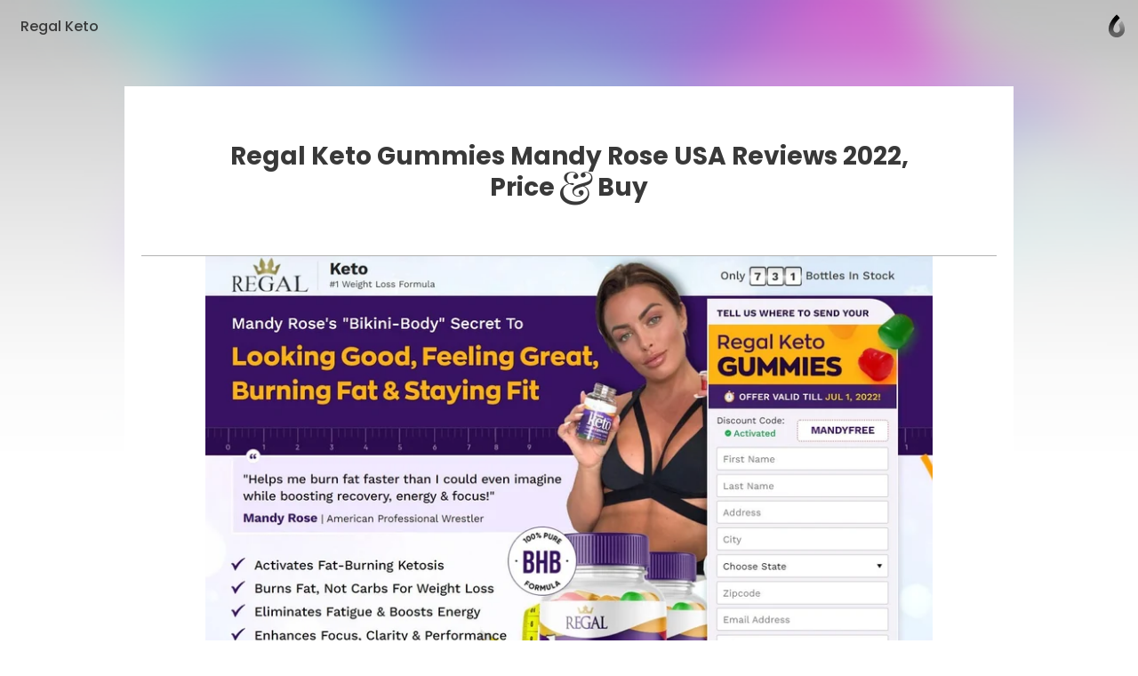

--- FILE ---
content_type: text/html; charset=utf-8
request_url: https://caramellaapp.com/regalketo47/N2zS-2WDx/regal-keto-gummies-mandy-rose-usa-reviews-2022-price-and-buy
body_size: 25699
content:
<!doctype html>
	<html lang="en">
		<head>
		<script>window.dataLayer=[]</script>
		<link data-chunk="viewer" rel="stylesheet" href="https://assets.caramel.la/viewer.9802325a.css">
        <meta charset="utf-8">
        <link href="https://assets.caramel.la" rel="preconnect" crossorigin="anonymous" />
        <link href="https://media.caramel.la" rel="preconnect" crossorigin="anonymous" />
        <meta property="fb:app_id" content="175061582849580">
        <meta http-equiv="X-UA-Compatible" content="IE=edge">
        <meta name="viewport" content="width=device-width, initial-scale=1, viewport-fit=cover">
        <link rel="apple-touch-icon" sizes="180x180" href="https://assets.caramel.la/apple-touch-icon-XBrzOw8QJx.2c47cfc6.png">
        <link rel="icon" type="image/png" href="https://assets.caramel.la/favicon-32x32-XBrzOw8QJx.88557a8d.png" sizes="32x32">
        <link rel="icon" type="image/png" href="https://assets.caramel.la/favicon-16x16-XBrzOw8QJx.a10f85d7.png" sizes="16x16">
        <link rel="manifest" href="/manifest.json">
        <link rel="mask-icon" href="https://assets.caramel.la/safari-pinned-tab-XBrzOw8QJx.ebc65cc6.br.svg" color="#105db8">
        <link rel="shortcut icon" href="https://assets.caramel.la/favicon-XBrzOw8QJx.e16cc864.ico">
        <link href="https://assets.caramel.la/global.28d72610.br.css" rel="stylesheet">
        <meta name="msapplication-TileColor" content="#0f5db8">
        <meta name="msapplication-TileImage" content="https://assets.caramel.la/mstile-144x144-XBrzOw8QJx.e780113d.png">
        <meta name="msapplication-config" content="https://assets.caramel.la/browserconfig-XBrzOw8QJx.584cbe52.xml">
        <meta name="mobile-web-app-capable" content="yes">
        <meta name="apple-mobile-web-app-capable" content="yes">
        <meta name="generator" content="caramella">
        <meta name="apple-mobile-web-app-status-bar-style" content="black-translucent">
		<meta name="theme-color" content="#ffffff">
		<script>(function(w,d,s,l,i){w[l]=w[l]||[];w[l].push({'gtm.start':
			new Date().getTime(),event:'gtm.js'});var f=d.getElementsByTagName(s)[0],
			j=d.createElement(s),dl=l!='dataLayer'?'&l='+l:'';j.async=true;j.src=
			'https://www.googletagmanager.com/gtm.js?id='+i+dl;f.parentNode.insertBefore(j,f);
			})(window,document,'script','dataLayer','GTM-KPMF7KL');
		</script>
		<script type="text/javascript">
			;(function(p,l,o,w,i,n,g){if(!p[i]){p.GlobalSnowplowNamespace=p.GlobalSnowplowNamespace||[];
			p.GlobalSnowplowNamespace.push(i);p[i]=function(){(p[i].q=p[i].q||[]).push(arguments)
			};p[i].q=p[i].q||[];n=l.createElement(o);g=l.getElementsByTagName(o)[0];n.async=1;
			n.src=w;g.parentNode.insertBefore(n,g)}}(window,document,"script","https://assets.caramel.la/events.4b87b9d1.br.js","snowplow"));
		</script>
        
            <title>Regal Keto Gummies Mandy Rose USA Reviews 2022, Price & Buy | Caramella</title>
            <link href="https://assets.caramel.la/app.8225b102.br.css" rel="stylesheet" data-additional>
			<meta name="description" content="What is Regal Keto Gummies USA? How does this weight loss ketogenic diet formula work? Does it has side effects? Visit Regal Keto Gummies Mandy Rose official website & know all details in United..." />
    <meta name="twitter:card" content="summary_large_image" />
    <meta name="twitter:image" content="https://media.caramel.la/a2AKUQri6?r=640" />
    <meta name="twitter:url" content="https://caramel.la/regalketo47/N2zS-2WDx/regal-keto-gummies-mandy-rose-usa-reviews-2022-price-and-buy" />
    <meta name="twitter:title" content="Regal Keto Gummies Mandy Rose USA Reviews 2022, Price & Buy | Caramella" />
    <meta name="twitter:site" content="@caramellaapp" />
    <meta name="twitter:description" content="What is Regal Keto Gummies USA? How does this weight loss ketogenic diet formula work? Does it has side effects? Visit Regal Keto Gummies Mandy Rose official website & know all details in United...">

    <meta property="og:title" content="Regal Keto Gummies Mandy Rose USA Reviews 2022, Price & Buy | Caramella">
    <meta property="og:type" content="article">
    <meta property="og:site_name" content="Caramella">
    <meta property="og:url" content="https://caramel.la/regalketo47/N2zS-2WDx/regal-keto-gummies-mandy-rose-usa-reviews-2022-price-and-buy">
    <meta property="og:image" content="https://media.caramel.la/a2AKUQri6?r=640">
    <meta property="og:description" content="What is Regal Keto Gummies USA? How does this weight loss ketogenic diet formula work? Does it has side effects? Visit Regal Keto Gummies Mandy Rose official website & know all details in United...">
    
    
    <meta property="article:author" content="https://caramel.la/regalketo47" />
    <script type="application/ld+json">
    {
        "@context": "http://schema.org",
        "@type": "NewsArticle",
        "url": "https:\u002F\u002Fcaramel.la\u002Fregalketo47\u002FN2zS-2WDx\u002Fregal-keto-gummies-mandy-rose-usa-reviews-2022-price-and-buy",
        "name": "Regal Keto Gummies Mandy Rose USA Reviews 2022, Price & Buy | Caramella",
        "image":{
            "@type":"ImageObject",
            "width":480,
            "height":480,
            "url":"https:\u002F\u002Fmedia.caramel.la\u002Fa2AKUQri6?r=640"
        },
        
        
        "headline":"Regal Keto Gummies Mandy Rose USA Reviews 2022, Price & Buy | Caramella",
        "mainEntityOfPage":"\u002Fregalketo47\u002FN2zS-2WDx\u002Fregal-keto-gummies-mandy-rose-usa-reviews-2022-price-and-buy",
        "author":{
            "@type":"Person",
            "name":"Regal Keto",
            "url":"https:\u002F\u002Fcaramel.la\u002Fregalketo47"
        },
        "publisher":{
            "@type":"Organization",
            "name":"Caramella",
            "url":"https:\u002F\u002Fcaramellaapp.com",
            "logo":{
                "@type":"ImageObject",
                "url":"https:\u002F\u002Fmedia.caramel.la\u002Fa2AKUQri6?r=640"
            }
        }
    }
		</script><script type="text/javascript">
		if (typeof window !== 'undefined' &&
			typeof navigator !== 'undefined' &&
			(navigator.doNotTrack !== '1' &&
			navigator.msDoNotTrack !== '1' &&
			window.doNotTrack !== '1')) {
				window.snowplow('newTracker', 'cf', 'events.caramel.la', {
					appId: 71127 || '0',
					forceSecureTracker: true,
					postPath: '/i',
				});
		
				window.snowplow('trackPageView');
				window.snowplow('enableActivityTracking', 30, 10);
		}
		</script>
			<style type="text/css" data-bgstyle>body:before{background-image: url(https://assets.caramel.la/default-bg.28b6f8c4.jpeg)}body{background-color:rgb(65, 62, 72)}@media print {body, body::before {background: white}}</style>
		<style id="sstyles"></style>
		</head>
		<body>
		<!-- Google Tag Manager (noscript) -->
		<noscript><iframe src="https://www.googletagmanager.com/ns.html?id=GTM-KPMF7KL"
		height="0" width="0" style="display:none;visibility:hidden"></iframe></noscript>
		<!-- End Google Tag Manager (noscript) -->
		<svg style="position: absolute; width:0; height: 0;">
		<defs>
		  <linearGradient id="_Linear2" x1="0" x2="1" y1="0" y2="0" gradientUnits="userSpaceOnUse" gradientTransform="rotate(90 -141.334 729.56) scale(15.9876)">
		    <stop offset="0%" stop-color="#fff" stop-opacity="1"></stop>
		    <stop offset="100%" stop-color="#fff" stop-opacity=".5"></stop>
		  </linearGradient>
		  <linearGradient id="_Linear3" x1="0" x2="1" y1="0" y2="0" gradientUnits="userSpaceOnUse" gradientTransform="rotate(-90 741.452 145.336) scale(11.5594)">
		    <stop offset="0%" stop-color="#fff" stop-opacity=".5"></stop>
		    <stop offset="100%" stop-color="#fff" stop-opacity=".2"></stop>
		  </linearGradient>
		  <linearGradient id="_Linear4" x1="0" x2="1" y1="0" y2="0" gradientUnits="userSpaceOnUse" gradientTransform="rotate(90 -141.334 729.56) scale(15.9876)">
		    <stop offset="0%" stop-color="#0e54b0" stop-opacity="1"></stop>
		    <stop offset="100%" stop-color="#0595f2" stop-opacity=".85"></stop>
		  </linearGradient>
		  <linearGradient id="_Linear5" x1="0" x2="1" y1="0" y2="0" gradientUnits="userSpaceOnUse" gradientTransform="rotate(-90 741.452 145.336) scale(11.5594)">
		    <stop offset="0%" stop-color="#0595f2" stop-opacity=".85"></stop>
		    <stop offset="100%" stop-color="#70dcff" stop-opacity=".7"></stop>
		  </linearGradient>
			<linearGradient id="_Linear6" x1="0" x2="1" y1="0" y2="0" gradientUnits="userSpaceOnUse" gradientTransform="rotate(90 -141.334 729.56) scale(15.9876)">
				<stop offset="0%" stop-color="#000000" stop-opacity="1"></stop>
				<stop offset="100%" stop-color="#000000" stop-opacity=".5"></stop>
			</linearGradient>
			<linearGradient id="_Linear7" x1="0" x2="1" y1="0" y2="0" gradientUnits="userSpaceOnUse" gradientTransform="rotate(-90 741.452 145.336) scale(11.5594)">
				<stop offset="0%" stop-color="#000000" stop-opacity=".5"></stop>
				<stop offset="100%" stop-color="#000000" stop-opacity=".2"></stop>
			</linearGradient>
		</defs>
	    </svg>
		<div id="app" class="app"><div class="app-direction-ltr app-language-en"><div><div><div class="view" data-keymap="true"><style data-emotion-css="1wm1tpv">body:before{height:calc(350px + (520 - 350) * ((100vw - 320px) / (1300 - 320)));background-repeat:no-repeat;background-size:cover !important;background-position:50% 50% !important;position:absolute;z-index:0 !important;pointer-events:none;}body:after{height:calc(351px + (521 - 351) * ((100vw - 320px) / (1300 - 320)));content:'';pointer-events:none;top:0;right:0;left:0;z-index:1;position:absolute;background:linear-gradient( rgba(255,255,255,0) 0%,rgba(255,255,255,0.1) 10%,rgba(255,255,255,0.3) 20%,rgba(255,255,255,0.55) 40%,rgba(255,255,255,0.68) 52%,rgba(255,255,255,0.81) 65%,rgba(255,255,255,0.93) 80%,rgba(255,255,255,1) 100% ),linear-gradient( rgba(255,255,255,0.4) 0%,rgba(255,255,255,0.4) 100% ) !important;}@media (prefers-color-scheme:dark){body:after{background:linear-gradient( rgba(16,16,16,0) 0%,rgba(16,16,16,0.1) 10%,rgba(16,16,16,0.3) 20%,rgba(16,16,16,0.55) 40%,rgba(16,16,16,0.68) 52%,rgba(16,16,16,0.79) 65%,rgba(16,16,16,0.89) 80%,rgba(16,16,16,1) 100% ),linear-gradient( rgba(16,16,16,0.35) 0%,rgba(16,16,16,0.6) 100% ) !important;}}@media screen and (max-width:1024px) and (prefers-color-scheme:dark){body:after{background:linear-gradient( rgba(0,0,0,0) 0%,rgba(0,0,0,0.1) 10%,rgba(0,0,0,0.3) 20%,rgba(0,0,0,0.55) 40%,rgba(0,0,0,0.68) 52%,rgba(0,0,0,0.81) 65%,rgba(0,0,0,0.93) 80%,rgba(0,0,0,1) 100% ),linear-gradient(rgba(0,0,0,0.4) 0%,rgba(0,0,0,0.4) 100%) !important;}}@media screen and (min-width:1300px){body:before{height:520px;}body:after{height:521px;}}</style><style data-emotion-css="14c5pmh">.css-14c5pmh{position:absolute;top:0;left:0;right:0;z-index:25;display:-webkit-box;display:-webkit-flex;display:-ms-flexbox;display:flex;pointer-events:none;-webkit-box-pack:end;-webkit-justify-content:flex-end;-ms-flex-pack:end;justify-content:flex-end;-webkit-align-items:center;-webkit-box-align:center;-ms-flex-align:center;align-items:center;padding:10px;padding-left:10px;padding-right:10px;-webkit-transition:-webkit-transform 0.6s cubic-bezier(0.3,1.3,0.38,1);-webkit-transition:transform 0.6s cubic-bezier(0.3,1.3,0.38,1);transition:transform 0.6s cubic-bezier(0.3,1.3,0.38,1);font-weight:500;color:inherit;height:60px;box-sizing:border-box;}@supports (padding-left:calc(10px + constant(safe-area-inset-left))){.css-14c5pmh{padding-left:calc(10px + constant(safe-area-inset-left));}}@supports (padding-left:calc(10px + env(safe-area-inset-left))){.css-14c5pmh{padding-left:calc(10px + env(safe-area-inset-left));}}@supports (padding-right:calc(10px + constant(safe-area-inset-right))){.css-14c5pmh{padding-right:calc(10px + constant(safe-area-inset-right));}}@supports (padding-right:calc(10px + env(safe-area-inset-right))){.css-14c5pmh{padding-right:calc(10px + env(safe-area-inset-right));}}@media (min-width:768px){.edit-mode .css-14c5pmh{-webkit-transform:translateY(196px);-ms-transform:translateY(196px);transform:translateY(196px);}}.css-14c5pmh.light{color:white;}.css-14c5pmh.fixed{position:relative;margin-bottom:-60px;}.css-14c5pmh.hidden{opacity:0.5;-webkit-filter:grayscale(1);filter:grayscale(1);background:repeating-linear-gradient( -45deg,transparent,transparent 10px,rgba(0,0,0,0.055) 10px,rgba(0,0,0,0.055) 20px );}.css-14c5pmh .edit-tools{display:-webkit-box;display:-webkit-flex;display:-ms-flexbox;display:flex;-webkit-align-items:center;-webkit-box-align:center;-ms-flex-align:center;align-items:center;pointer-events:auto;}.css-14c5pmh .edit-tools .nav-link:first-of-type{margin-left:0;}.css-14c5pmh .all-links{display:-webkit-box;display:-webkit-flex;display:-ms-flexbox;display:flex;-webkit-box-pack:start;-webkit-justify-content:flex-start;-ms-flex-pack:start;justify-content:flex-start;-webkit-flex:1;-ms-flex:1;flex:1;}.css-14c5pmh .social-links{display:-webkit-box;display:-webkit-flex;display:-ms-flexbox;display:flex;-webkit-align-items:center;-webkit-box-align:center;-ms-flex-align:center;align-items:center;margin-left:auto;padding-left:3em;}.css-14c5pmh .social-links .nav-link{padding:0;width:30px;height:30px;}.css-14c5pmh .social-links .nav-link:hover svg{fill:currentColor !important;}.css-14c5pmh .social-links svg{width:30px;}.css-14c5pmh .nav-link{cursor:pointer;background-color:transparent;border-radius:17px;border:0;font-size:16px;line-height:1em;padding:6px 13px;color:inherit;pointer-events:auto;-webkit-text-decoration:none;text-decoration:none;font-feature-settings:'ss10','ss11';-webkit-transition-property:background-color,-webkit-transform,opacity,box-shadow;-webkit-transition-property:background-color,transform,opacity,box-shadow;transition-property:background-color,transform,opacity,box-shadow;-webkit-transition-timing-function:ease-in-out;transition-timing-function:ease-in-out;-webkit-transition-duration:.2s;transition-duration:.2s;}.css-14c5pmh .nav-link:active{-webkit-transform:scale(0.93);-ms-transform:scale(0.93);transform:scale(0.93);}.k-a .css-14c5pmh .nav-link:focus{box-shadow:inset 0 0 0 3px #05c6ff;}.css-14c5pmh .nav-link svg{fill:currentColor;}.css-14c5pmh .nav-link.disabled{pointer-events:none;}.css-14c5pmh .nav-link.unshared{opacity:0.5;font-style:italic;}.css-14c5pmh .nav-link.dimmed{opacity:0.5;}.css-14c5pmh .nav-link.hidden{display:none;}.css-14c5pmh .nav-link .modified{display:inline-block;width:7px;height:7px;background:#ff6000;border-radius:2em;margin-inline-start:0.35em;margin-bottom:0.08em;}.css-14c5pmh .nav-logo:hover .nav-link,.css-14c5pmh .nav-link.active,.css-14c5pmh .nav-link:hover,.css-14c5pmh .k-a .nav-link:focus{color:white;background-color:var(--card-meta);box-shadow:none;}.css-14c5pmh .nav-logo .nav-link{position:relative;max-width:220px;max-height:2.8em;overflow:hidden;text-align:left;line-height:1.5em;}.css-14c5pmh .only-logo{margin-right:0.7em;}.css-14c5pmh .settings-button{position:relative;display:-webkit-box;display:-webkit-flex;display:-ms-flexbox;display:flex;-webkit-align-items:center;-webkit-box-align:center;-ms-flex-align:center;align-items:center;border-radius:20px;-webkit-box-pack:center;-webkit-justify-content:center;-ms-flex-pack:center;justify-content:center;padding:0 12px;height:40px;}.css-14c5pmh .settings-button::after{content:'';position:absolute;top:0;left:0;right:0;bottom:0;}.css-14c5pmh .settings-button .doc-status{margin-right:6px;}.css-14c5pmh .settings-button svg{fill-rule:evenodd;height:24px;width:19px;-webkit-transition:fill .2s ease-in-out;transition:fill .2s ease-in-out;}.css-14c5pmh .settings-button svg path:nth-child(2){opacity:0.7;}.css-14c5pmh .settings-button .page-gear-icon-hover{display:none;}.css-14c5pmh .settings-button:hover,.k-a .css-14c5pmh .settings-button:focus{background-color:inherit !important;color:inherit !important;}.css-14c5pmh .settings-button:hover svg,.k-a .css-14c5pmh .settings-button:focus svg{fill:currentColor !important;}.css-14c5pmh .settings-button:hover .page-gear-icon,.k-a .css-14c5pmh .settings-button:focus .page-gear-icon{display:none;}.css-14c5pmh .settings-button:hover .page-gear-icon-hover,.k-a .css-14c5pmh .settings-button:focus .page-gear-icon-hover{display:initial;}.css-14c5pmh .new-beams{position:absolute;top:0;right:0;background:#ff0041;border-radius:2em;padding:0.1em 0.5em;font-size:0.7em;color:white;font-weight:700;}.css-14c5pmh .more-links{border-radius:50%;width:40px;height:40px;padding:0;}.css-14c5pmh .more-links svg{width:20px;height:9px;}.css-14c5pmh.light .nav-logo:hover .nav-link,.css-14c5pmh.light .nav-link:hover,.css-14c5pmh.light .nav-link.active,.css-14c5pmh.light .k-a .nav-link:focus{color:#434343;background-color:white;}.css-14c5pmh .nav-logo{display:-webkit-box;display:-webkit-flex;display:-ms-flexbox;display:flex;display:-webkit-inline-box;display:-webkit-inline-flex;display:-ms-inline-flexbox;display:inline-flex;pointer-events:auto;-webkit-flex-direction:row;-ms-flex-direction:row;flex-direction:row;-webkit-align-items:center;-webkit-box-align:center;-ms-flex-align:center;align-items:center;max-width:65%;color:inherit;-webkit-text-decoration:none;text-decoration:none;-webkit-transition:-webkit-transform 0.35s ease-in-out;-webkit-transition:transform 0.35s ease-in-out;transition:transform 0.35s ease-in-out;}.css-14c5pmh .nav-logo:active{-webkit-transform:scale(0.93);-ms-transform:scale(0.93);transform:scale(0.93);}.css-14c5pmh .nav-logo > div{position:relative;width:40px;height:40px;}.css-14c5pmh .nav-logo > div.has-alpha{width:50px;height:40px;}.css-14c5pmh .nav-logo > div > div{position:relative;width:100%;height:100%;-webkit-transition:all 0.2s ease;transition:all 0.2s ease;}.css-14c5pmh.rtl{-webkit-flex-direction:row-reverse;-ms-flex-direction:row-reverse;flex-direction:row-reverse;}.css-14c5pmh.rtl .all-links,.css-14c5pmh.rtl .nav-logo{-webkit-flex-direction:row-reverse;-ms-flex-direction:row-reverse;flex-direction:row-reverse;}.css-14c5pmh.rtl .only-logo{margin-right:0;margin-left:0.7em;}.css-14c5pmh.rtl .social-links{margin-right:auto;padding-left:0;padding-right:3em;}.css-14c5pmh.rtl .edit-tools{margin-left:0;-webkit-flex-direction:row-reverse;-ms-flex-direction:row-reverse;flex-direction:row-reverse;}.css-14c5pmh.rtl .settings-button{-webkit-flex-direction:row-reverse;-ms-flex-direction:row-reverse;flex-direction:row-reverse;}.css-14c5pmh.rtl .settings-button .doc-status{margin-right:0;margin-left:6px;}.css-14c5pmh.ltr{direction:ltr;}.css-14c5pmh .all-links{white-space:nowrap;-webkit-flex-wrap:wrap;-ms-flex-wrap:wrap;flex-wrap:wrap;height:28px;overflow:hidden;}.css-14c5pmh .nav-logo:hover + .all-links .nav-link.active,.css-14c5pmh .all-links:hover .nav-link.active{color:inherit;background:transparent;}.css-14c5pmh .doc-logo{position:relative;overflow:hidden;pointer-events:auto;margin-top:8px;margin-inline-start:4px;margin-inline-end:4px;width:20px;}.css-14c5pmh .doc-logo [id='Shape 9']{fill:url(#_Linear6);}.css-14c5pmh .doc-logo [id='Shape 91']{fill:url(#_Linear7);}@media (prefers-color-scheme:dark){.css-14c5pmh .doc-logo [id='Shape 9']{fill:url(#_Linear2);}.css-14c5pmh .doc-logo [id='Shape 91']{fill:url(#_Linear3);}}.css-14c5pmh .doc-logo:hover{cursor:pointer;}@media (max-width:768px){.css-14c5pmh .all-links,.css-14c5pmh .social-links{display:none;}.css-14c5pmh .nav-logo{margin-right:auto;}.css-14c5pmh.rtl .nav-logo{margin-right:0;margin-left:auto;}}</style><nav id="website-nav-uHAfs9DR8" class="website-nav   ltr  css-14c5pmh"><a href="/regalketo47" class="nav-logo "><span class="nav-link">Regal Keto</span></a><div class="all-links"></div><div class="social-links"></div><div class="edit-tools"></div><a href="/?lang=en" class="doc-logo"><span style="width:100%;hegiht:100%"><svg width="100%" height="100%" fill-rule="evenodd" viewBox="0 0 22 30" version="1.1" clip-rule="evenodd" stroke-linejoin="round" xmlns="http://www.w3.org/2000/svg" fill="#fff"><path id="Shape 9" fill="url(#_Linear2)" d="M591 887.058v5.94c-5.647-.127-10.004-4.56-10.004-10.013 0-10.095 10.013-18.445 10.013-18.445s1.87 1.634 3.99 4.272c-4.27 3.945-6.07 7.458-6.33 8.003-1.03 1.95-1.74 4.072-1.74 6.17 0 2.172 1.7 3.952 4.06 4.073z" transform="translate(-580 -864)"></path><path id="Shape 91" fill="url(#_Linear3)" d="M591 887.058l.01.002c2.245 0 4.073-1.828 4.073-4.075 0-1.933-.67-3.94-1.636-5.827 1.515-2.358 3.028-3.933 4.052-4.854 1.92 3.073 3.52 6.798 3.52 10.68 0 5.532-4.49 10.014-10.01 10.014H591v-5.94z" transform="translate(-580 -864)"></path></svg></span></a></nav><style data-emotion-css="s2uy4m">.css-s2uy4m{pointer-events:auto;color:#393939;fill:#393939;z-index:50;}.css-s2uy4m.light{color:white;fill:white;}.css-s2uy4m > button{opacity:0;right:10px;top:21px;-webkit-transition:opacity 0s ease 0.2s;transition:opacity 0s ease 0.2s;}.css-s2uy4m.rtl > button{left:10px;}.css-s2uy4m > button,.css-s2uy4m .backdrop,.css-s2uy4m .burger-links{position:fixed;z-index:20;pointer-events:none;}.css-s2uy4m .backdrop{-webkit-transition:opacity 0.3s ease;transition:opacity 0.3s ease;background-color:rgba(0,0,0,0.1);opacity:0;}.css-s2uy4m .burger-links{left:0;right:0;top:0;background-color:white;box-shadow:0 -200px 0 white;overflow:scroll;font-size:1.5em;max-height:100vh;-webkit-transform:translateY(-100%);-ms-transform:translateY(-100%);transform:translateY(-100%);opacity:0;-webkit-transition:-webkit-transform 0.6s cubic-bezier(0.3,1.3,0.38,1),opacity 0.2s ease 0.7s;-webkit-transition:transform 0.6s cubic-bezier(0.3,1.3,0.38,1),opacity 0.2s ease 0.7s;transition:transform 0.6s cubic-bezier(0.3,1.3,0.38,1),opacity 0.2s ease 0.7s;will-change:transform;}.css-s2uy4m .burger-links > div{-webkit-box-pack:start;-webkit-justify-content:flex-start;-ms-flex-pack:start;justify-content:flex-start;padding:2.4em 1em;display:-webkit-box;display:-webkit-flex;display:-ms-flexbox;display:flex;-webkit-align-items:center;-webkit-box-align:center;-ms-flex-align:center;align-items:center;-webkit-flex-wrap:wrap;-ms-flex-wrap:wrap;flex-wrap:wrap;height:100%;}@media (min-width:768px){.css-s2uy4m .burger-links > div{-webkit-flex-direction:column;-ms-flex-direction:column;flex-direction:column;-webkit-box-pack:center;-webkit-justify-content:center;-ms-flex-pack:center;justify-content:center;-webkit-flex-wrap:nowrap;-ms-flex-wrap:nowrap;flex-wrap:nowrap;padding:2.6em;}}.css-s2uy4m .burger-links .social-links{width:100%;max-width:816px;text-align:center;}.css-s2uy4m .burger-links .social-links.border-top{padding-top:1.2em;margin-top:2em;border-top:1px solid rgba(0,0,0,0.25);}.css-s2uy4m .burger-links .social-links .nav-link{display:-webkit-inline-box;display:-webkit-inline-flex;display:-ms-inline-flexbox;display:inline-flex;pointer-events:auto;margin:0.3em;height:50px;width:50px;border-radius:50%;-webkit-transition:background-color .2s ease-in-out;transition:background-color .2s ease-in-out;}.css-s2uy4m .burger-links .social-links .nav-link:hover{background-color:rgba(0,0,0,0.1);}.css-s2uy4m .burger-links .social-links svg{width:50px;fill:inherit;}.css-s2uy4m .dimmed{opacity:0.5;}.css-s2uy4m .hidden{display:none;}.css-s2uy4m .unshared{opacity:0.5;font-style:italic;}.css-s2uy4m .modified{display:inline-block;width:7px;height:7px;background:#ff6000;border-radius:2em;margin-inline-start:0.35em;margin-bottom:0.08em;}.css-s2uy4m.light .backdrop{background-color:rgba(0,0,0,0.5);}.css-s2uy4m.light .burger-links{background-color:#1f1f1f;box-shadow:0 -200px 0 #1f1f1f;}.css-s2uy4m.light .social-links.border-top{border-color:rgba(255,255,255,0.25);}.css-s2uy4m .nav-link:not(.social){font-size:1em;width:-webkit-max-content;width:-moz-max-content;width:max-content;cursor:pointer;font-weight:600;margin:0.4em 0.7em;-webkit-text-decoration:none;text-decoration:none;color:inherit;}.css-s2uy4m .nav-link:not(.social).active,.css-s2uy4m .nav-link:not(.social):hover{color:rgb(120,120,120);background-color:transparent;}html.buger-menu-open .css-s2uy4m > button{opacity:1;pointer-events:auto;-webkit-transition:none;transition:none;}html.buger-menu-open .css-s2uy4m .backdrop{pointer-events:auto;opacity:1;}html.buger-menu-open .css-s2uy4m .burger-links{-webkit-transform:translateY(0);-ms-transform:translateY(0);transform:translateY(0);pointer-events:auto;opacity:1;-webkit-transition:-webkit-transform 0.6s cubic-bezier(0.3,1.3,0.38,1);-webkit-transition:transform 0.6s cubic-bezier(0.3,1.3,0.38,1);transition:transform 0.6s cubic-bezier(0.3,1.3,0.38,1);}@media (min-width:768px){body.hide-burger-menu .css-s2uy4m{display:none;}}</style><div id="burger-menu-panel" class="  css-s2uy4m"><div id="burger-menu-backdrop" class="backdrop"></div><div class="burger-links"><div></div></div><style data-emotion-css="1ac3pqr">.css-1ac3pqr{display:block;pointer-events:auto;cursor:pointer;position:relative;pointer-events:auto;width:19px;height:18px;margin-left:8px;background:transparent;border:none;padding:0;color:inherit;}.css-1ac3pqr::after{content:'';position:absolute;left:-8px;right:-8px;top:-8px;bottom:-8px;}.css-1ac3pqr span{width:100%;height:2px;background-color:currentColor;position:absolute;left:0;border-radius:2px;-webkit-transition:all 0.2s ease;transition:all 0.2s ease;}.css-1ac3pqr span:nth-child(1){top:0;}.css-1ac3pqr span:nth-child(2){top:calc(50% - 1px);}.css-1ac3pqr span:nth-child(3){bottom:0;}html.buger-menu-open .css-1ac3pqr span:nth-child(1){-webkit-transform:rotate(43deg);-ms-transform:rotate(43deg);transform:rotate(43deg);-webkit-transform-origin:top left;-ms-transform-origin:top left;transform-origin:top left;width:128%;}html.buger-menu-open .css-1ac3pqr span:nth-child(2){opacity:0;}html.buger-menu-open .css-1ac3pqr span:nth-child(3){-webkit-transform:rotate(-43deg);-ms-transform:rotate(-43deg);transform:rotate(-43deg);-webkit-transform-origin:bottom left;-ms-transform-origin:bottom left;transform-origin:bottom left;width:128%;}.css-1ac3pqr.light span{background-color:white;}@media (min-width:768px){body.hide-burger-menu .css-1ac3pqr{display:none;pointer-events:none;}}</style><button id="burger-menu-button" class=" css-1ac3pqr"><span></span><span></span><span></span></button></div><div class="content"><div class="doc"><div style="margin-bottom:"><style data-emotion-css="14r34si">.css-14r34si{background-color:#FFFFFF;}</style><article class="clean  ltr-doc framed-page-style css-14r34si"><div class="canvas" id="canvas" style="grid-template-rows:repeat(3, auto) 1fr"><style data-emotion-css="cn762q">.css-cn762q{-webkit-transition-property:opacity,margin,padding,width,background-color,background-image,border-radius,border-color;transition-property:opacity,margin,padding,width,background-color,background-image,border-radius,border-color;-webkit-transition-duration:.2s;transition-duration:.2s;-webkit-transition-timing-function:ease-in-out;transition-timing-function:ease-in-out;-webkit-box-pack:end;-webkit-justify-content:flex-end;-ms-flex-pack:end;justify-content:flex-end;background-color:#FFFFFF;display:-webkit-box;display:-webkit-flex;display:-ms-flexbox;display:flex;position:relative;overflow:hidden;background-repeat:no-repeat;-webkit-backface-visibility:hidden;backface-visibility:hidden;display:-webkit-box;display:-webkit-flex;display:-ms-flexbox;display:flex;-webkit-flex-direction:column;-ms-flex-direction:column;flex-direction:column;}.css-cn762q .cf-container{position:absolute;top:0;left:0;right:0;bottom:0;display:-webkit-box;display:-webkit-flex;display:-ms-flexbox;display:flex;}.css-cn762q .embed-image{width:100%;height:100%;}.css-cn762q > img,.css-cn762q > .cf-container img,.css-cn762q .embed-image{position:absolute;object-fit:cover;height:100%;width:100%;object-position:50% 50%;pointer-events:none;-webkit-user-drag:none;-moz-user-drag:none;-ms-user-drag:none;user-drag:none;-webkit-user-select:none;-moz-user-select:none;-ms-user-select:none;user-select:none;-webkit-transform-origin:center;-ms-transform-origin:center;transform-origin:center;}</style><div data-key="sect-#FFFFFFk0" start="1" end="4" class=" css-cn762q e1f1xxsv0" data-section="true"><style data-emotion-css="1lrbkit">.css-1lrbkit{position:relative;display:-webkit-box;display:-webkit-flex;display:-ms-flexbox;display:flex;-webkit-flex-direction:column;-ms-flex-direction:column;flex-direction:column;box-sizing:border-box;border:0;border-color:rgba(0,0,0,0.2);width:100%;color:#393939;-webkit-transition-property:opacity,margin,padding,width,background-color,background-image,border-radius,border-color;transition-property:opacity,margin,padding,width,background-color,background-image,border-radius,border-color;-webkit-transition-duration:.2s;transition-duration:.2s;-webkit-transition-timing-function:ease-in-out;transition-timing-function:ease-in-out;padding:0 calc(7.5% - 0.9425em);padding-top:3.77vw;padding-top:calc(3.77vw + 45px);padding-bottom:3.77vw;grid-column-start:2;grid-column-end:3;}.css-1lrbkit.resizing{-webkit-transition-property:opacity,margin,width,background-color,background-image,border-radius,border-color;transition-property:opacity,margin,width,background-color,background-image,border-radius,border-color;}@media (max-width:639px){.css-1lrbkit.middle-aligned{-webkit-box-pack:center;-webkit-justify-content:center;-ms-flex-pack:center;justify-content:center;}.css-1lrbkit[dir='1'].top-aligned{-webkit-box-pack:end;-webkit-justify-content:flex-end;-ms-flex-pack:end;justify-content:flex-end;}.css-1lrbkit[dir='1'].bottom-aligned{-webkit-box-pack:start;-webkit-justify-content:flex-start;-ms-flex-pack:start;justify-content:flex-start;}.css-1lrbkit[dir='0'].top-aligned{-webkit-box-pack:start;-webkit-justify-content:flex-start;-ms-flex-pack:start;justify-content:flex-start;}.css-1lrbkit[dir='0'].bottom-aligned{-webkit-box-pack:end;-webkit-justify-content:flex-end;-ms-flex-pack:end;justify-content:flex-end;}}@media (min-width:640px){.css-1lrbkit.center-aligned{-webkit-box-pack:center;-webkit-justify-content:center;-ms-flex-pack:center;justify-content:center;}.css-1lrbkit.left-aligned{-webkit-box-pack:start;-webkit-justify-content:flex-start;-ms-flex-pack:start;justify-content:flex-start;}.css-1lrbkit.left-aligned .ratio-handle.left{display:none;}.css-1lrbkit.right-aligned{-webkit-box-pack:end;-webkit-justify-content:flex-end;-ms-flex-pack:end;justify-content:flex-end;}.css-1lrbkit.right-aligned .ratio-handle.right{display:none;}.css-1lrbkit.top-aligned{-webkit-align-items:flex-start;-webkit-box-align:flex-start;-ms-flex-align:flex-start;align-items:flex-start;}.css-1lrbkit.middle-aligned{-webkit-align-items:center;-webkit-box-align:center;-ms-flex-align:center;align-items:center;}.css-1lrbkit.bottom-aligned{-webkit-align-items:flex-end;-webkit-box-align:flex-end;-ms-flex-align:flex-end;align-items:flex-end;}}.css-1lrbkit > .full-row-handle{position:absolute;height:100%;left:0;right:0;top:0;z-index:4;pointer-events:none;opacity:0;-webkit-transition:opacity 0.2s ease;transition:opacity 0.2s ease;}.css-1lrbkit > .full-row-handle:hover{opacity:1;}.css-1lrbkit > .full-row-handle::before,.css-1lrbkit > .full-row-handle::after{content:'\22EE';position:absolute;pointer-events:auto;width:34px;height:100%;top:0;font-size:30px;font-weight:700;color:black;display:-webkit-box;display:-webkit-flex;display:-ms-flexbox;display:flex;-webkit-align-items:center;-webkit-box-align:center;-ms-flex-align:center;align-items:center;-webkit-box-pack:center;-webkit-justify-content:center;-ms-flex-pack:center;justify-content:center;}.css-1lrbkit > .full-row-handle::before{left:0;}.css-1lrbkit > .full-row-handle::after{right:0;}@media (min-width:500px){.css-1lrbkit{padding-left:7.2%;padding-right:7.2%;}}@media (min-width:640px){.css-1lrbkit{-webkit-flex-direction:row;-ms-flex-direction:row;flex-direction:row;}}@media (min-width:1000px){.css-1lrbkit{padding-top:1.885em;padding-bottom:1.885em;padding-left:72px;padding-right:72px;}.fullwidth-page-style .css-1lrbkit{max-width:1000px;margin:0 calc(50vw - 500px);}}.css-1lrbkit:hover > .full-row-handle{opacity:1;}@media(min-width:1000px){.fullwidth-page-style .css-1lrbkit{padding-left:0;padding-right:0;}}.css-1lrbkit .stick-line{position:absolute;display:block;height:1px;background:rgba(0,0,0,0.3);-webkit-transition:all .2s ease-in-out;transition:all .2s ease-in-out;left:7.5%;right:7.5%;display:none;}.css-1lrbkit .stick-line.before{top:-1px;}.css-1lrbkit .stick-line.after{bottom:0;}@media (min-width:500px){.css-1lrbkit .stick-line{left:calc(7.2% + 0.9425em);right:calc(7.2% + 0.9425em);}}@media (min-width:1000px){.css-1lrbkit .stick-line{left:0.9425em;right:0.9425em;max-width:calc(1000px - 1.885em);}}.css-1lrbkit.stick-up{padding-top:0;}.css-1lrbkit.stick-up.stick-up-line .stick-line.before{position:absolute;display:block;height:1px;background:rgba(0,0,0,0.3);-webkit-transition:all .2s ease-in-out;transition:all .2s ease-in-out;left:7.5%;right:7.5%;}.css-1lrbkit.stick-up.stick-up-line .stick-line.before.before{top:-1px;}.css-1lrbkit.stick-up.stick-up-line .stick-line.before.after{bottom:0;}@media (min-width:500px){.css-1lrbkit.stick-up.stick-up-line .stick-line.before{left:calc(7.2% + 0.9425em);right:calc(7.2% + 0.9425em);}}@media (min-width:1000px){.css-1lrbkit.stick-up.stick-up-line .stick-line.before{left:0.9425em;right:0.9425em;max-width:calc(1000px - 1.885em);}}.css-1lrbkit.stick-up > .stick-up{-webkit-align-self:flex-start;-ms-flex-item-align:start;align-self:flex-start;margin-top:0;padding-top:0;border-top-left-radius:0;border-top-right-radius:0;}.css-1lrbkit.stick-up > .stick-up .image-empty,.css-1lrbkit.stick-up > .stick-up .pictureobject{border-radius:14px;border-top-left-radius:0 !important;border-top-right-radius:0 !important;}.css-1lrbkit.stick-down{padding-bottom:0;}.css-1lrbkit.stick-down.stick-down-line .stick-line.after{position:absolute;display:block;height:1px;background:rgba(0,0,0,0.3);-webkit-transition:all .2s ease-in-out;transition:all .2s ease-in-out;left:7.5%;right:7.5%;}.css-1lrbkit.stick-down.stick-down-line .stick-line.after.before{top:-1px;}.css-1lrbkit.stick-down.stick-down-line .stick-line.after.after{bottom:0;}@media (min-width:500px){.css-1lrbkit.stick-down.stick-down-line .stick-line.after{left:calc(7.2% + 0.9425em);right:calc(7.2% + 0.9425em);}}@media (min-width:1000px){.css-1lrbkit.stick-down.stick-down-line .stick-line.after{left:0.9425em;right:0.9425em;max-width:calc(1000px - 1.885em);}}.css-1lrbkit.stick-down > .stick-down{border-bottom-left-radius:0;border-bottom-right-radius:0;-webkit-align-self:flex-end;-ms-flex-item-align:end;align-self:flex-end;margin-bottom:0;padding-bottom:0;display:-webkit-box !important;display:-webkit-flex !important;display:-ms-flexbox !important;display:flex !important;-webkit-flex-direction:column-reverse;-ms-flex-direction:column-reverse;flex-direction:column-reverse;-webkit-align-items:center;-webkit-box-align:center;-ms-flex-align:center;align-items:center;}.css-1lrbkit.stick-down > .stick-down .image-empty,.css-1lrbkit.stick-down > .stick-down .pictureobject{border-radius:14px;border-bottom-left-radius:0 !important;border-bottom-right-radius:0 !important;}.css-1lrbkit.stick-down > .stick-down .attach-meta{padding-bottom:0.9425em;}.css-1lrbkit.stick-down > .stick-down .attach-title{margin-top:0 !important;}.css-1lrbkit.stick-up.stick-down .first.last .attach-meta{display:-webkit-box;display:-webkit-flex;display:-ms-flexbox;display:flex;-webkit-flex-direction:column;-ms-flex-direction:column;flex-direction:column;z-index:3;-webkit-box-pack:end;-webkit-justify-content:flex-end;-ms-flex-pack:end;justify-content:flex-end;position:absolute;width:100%;left:0;bottom:0;background:radial-gradient( ellipse at bottom, rgba(0,0,0,0.4) 0%, rgba(0,0,0,0) 60% );padding:13px 40px;}.css-1lrbkit.stick-up.stick-down .first.last .attach-meta .attach-title,.css-1lrbkit.stick-up.stick-down .first.last .attach-meta .attach-caption{color:white !important;text-shadow:0 0 20px black;}.css-1lrbkit.stick-up.stick-down .first.last .attach-meta .attach-rating path{fill:white !important;}.css-1lrbkit.stick-up.stick-down .first.last .attach-meta .attach-button{display:inline-table;background:none;margin:8px auto 3px auto;padding:0px 15px;border-radius:50px;border:1px solid white !important;position:relative;vertical-align:middle;text-align:center;color:#ffffff !important;-webkit-text-decoration:none;text-decoration:none;font-weight:bold;font-size:14px;line-height:27px;background:transparent !important;}.css-1lrbkit.stick-up.stick-down .first.last .attach-meta .attach-button:hover:after{background:rgba(255,255,255,0.15);}.css-1lrbkit.stick-up.stick-down .first.last .attach-meta .attach-button:after{position:absolute;content:'';top:0;right:0;bottom:0;left:0;border-radius:inherit;background:transparent;-webkit-transition:all .2s ease-in-out;transition:all .2s ease-in-out;}.css-1lrbkit.full-left{padding-left:0;}.css-1lrbkit.full-left > .image.first{margin-left:0;padding-left:0;}.css-1lrbkit.full-left > .image.first:not(.gallery-mode):not(.full-width){border-top-left-radius:0;border-bottom-left-radius:0;text-align:left;margin-right:auto;}.css-1lrbkit.full-left > .image.first:not(.gallery-mode):not(.full-width) .image-empty,.css-1lrbkit.full-left > .image.first:not(.gallery-mode):not(.full-width) .pictureobject{border-bottom-left-radius:0 !important;border-top-left-radius:0 !important;border-bottom-right-radius:14px;border-top-right-radius:14px;}.css-1lrbkit.full-left > .image.first:not(.gallery-mode):not(.full-width) .attach-meta{width:100%;}.css-1lrbkit.full-left > .image.first:not(.gallery-mode):not(.full-width) .attach-title{text-align:left;padding-left:42px;}.css-1lrbkit.full-left > .image.first:not(.gallery-mode):not(.full-width) .attach-caption-p{text-align:left;}.css-1lrbkit.full-left > .image.first:not(.gallery-mode):not(.full-width) .attach-caption{text-align:left;padding-left:42px;}.css-1lrbkit.full-left > .image.first:not(.gallery-mode):not(.full-width) .meta-rtl .attach-title,.css-1lrbkit.full-left > .image.first:not(.gallery-mode):not(.full-width) .meta-rtl .attach-caption-p{direction:rtl;text-align:left;}.css-1lrbkit.full-left > .image.first:not(.gallery-mode):not(.full-width) .attach-rating{padding-left:42px;width:100%;text-align:left;padding-right:initial;padding-left:42px;box-sizing:border-box;}.css-1lrbkit.full-left > .image.first:not(.gallery-mode):not(.full-width) .attach-button{-webkit-align-self:flex-start;-ms-flex-item-align:start;align-self:flex-start;margin-left:42px;}.css-1lrbkit.full-right{padding-right:0;}.css-1lrbkit.full-right > .image.last{margin-right:0;padding-right:0;}.css-1lrbkit.full-right > .image.last:not(.gallery-mode):not(.full-width){border-top-right-radius:0;border-bottom-right-radius:0;text-align:right;margin-left:auto;}.css-1lrbkit.full-right > .image.last:not(.gallery-mode):not(.full-width) .silentPicture{-webkit-align-self:flex-end;-ms-flex-item-align:end;align-self:flex-end;}.css-1lrbkit.full-right > .image.last:not(.gallery-mode):not(.full-width) .image-empty,.css-1lrbkit.full-right > .image.last:not(.gallery-mode):not(.full-width) .pictureobject{border-bottom-right-radius:0 !important;border-top-right-radius:0 !important;border-bottom-left-radius:14px;border-top-left-radius:14px;}.css-1lrbkit.full-right > .image.last:not(.gallery-mode):not(.full-width) .attach-meta{width:100%;}.css-1lrbkit.full-right > .image.last:not(.gallery-mode):not(.full-width) .attach-title{text-align:right;display:block;padding-right:42px;direction:ltr;}.css-1lrbkit.full-right > .image.last:not(.gallery-mode):not(.full-width) .attach-caption-p{text-align:right;direction:ltr;}.css-1lrbkit.full-right > .image.last:not(.gallery-mode):not(.full-width) .attach-caption{text-align:right;padding-right:42px;}.css-1lrbkit.full-right > .image.last:not(.gallery-mode):not(.full-width) .meta-rtl .attach-title,.css-1lrbkit.full-right > .image.last:not(.gallery-mode):not(.full-width) .meta-rtl .attach-caption-p{direction:rtl;}.css-1lrbkit.full-right > .image.last:not(.gallery-mode):not(.full-width) .attach-rating{width:100%;text-align:right;padding-right:42px;box-sizing:border-box;}.css-1lrbkit.full-right > .image.last:not(.gallery-mode):not(.full-width) .attach-rating .attach-rating-container{padding-right:42px;}.css-1lrbkit.full-right > .image.last:not(.gallery-mode):not(.full-width) .attach-button{-webkit-align-self:flex-end;-ms-flex-item-align:end;align-self:flex-end;margin-right:42px;}@media (max-width:640px){.css-1lrbkit.full-right [data-cell='true']{padding-right:7.5%;}.css-1lrbkit.full-left [data-cell='true']{padding-left:7.5%;}.css-1lrbkit.full-right:not(.full-left) .span5.image,.css-1lrbkit.full-right:not(.full-left) .span8.image{width:80%;}.css-1lrbkit.full-right:not(.full-left) .span5.image img,.css-1lrbkit.full-right:not(.full-left) .span8.image img{width:auto;float:right;height:100%;}.css-1lrbkit.full-right:not(.full-left) .span9.image,.css-1lrbkit.full-right:not(.full-left) .span12.image,.css-1lrbkit.full-right:not(.full-left) .span15.image,.css-1lrbkit.full-right:not(.full-left) .span16.image,.css-1lrbkit.full-right:not(.full-left) .span19.image{width:100%;}.css-1lrbkit.full-right:not(.full-left) .span9.image img,.css-1lrbkit.full-right:not(.full-left) .span12.image img,.css-1lrbkit.full-right:not(.full-left) .span15.image img,.css-1lrbkit.full-right:not(.full-left) .span16.image img,.css-1lrbkit.full-right:not(.full-left) .span19.image img{width:100%;float:right;}.css-1lrbkit.full-right:not(.full-left) .attach-title,.css-1lrbkit.full-right:not(.full-left) .attach-caption{padding-right:16px;}.css-1lrbkit.full-left:not(.full-right) .span5.image,.css-1lrbkit.full-left:not(.full-right) .span8.image{width:80%;}.css-1lrbkit.full-left:not(.full-right) .span5.image img,.css-1lrbkit.full-left:not(.full-right) .span8.image img{width:auto;float:left;height:100%;}.css-1lrbkit.full-left:not(.full-right) .span9.image,.css-1lrbkit.full-left:not(.full-right) .span12.image,.css-1lrbkit.full-left:not(.full-right) .span15.image,.css-1lrbkit.full-left:not(.full-right) .span16.image,.css-1lrbkit.full-left:not(.full-right) .span19.image{width:80%;}.css-1lrbkit.full-left:not(.full-right) .span9.image img,.css-1lrbkit.full-left:not(.full-right) .span12.image img,.css-1lrbkit.full-left:not(.full-right) .span15.image img,.css-1lrbkit.full-left:not(.full-right) .span16.image img,.css-1lrbkit.full-left:not(.full-right) .span19.image img{width:100%;float:left;}.css-1lrbkit.full-left:not(.full-right) .attach-title,.css-1lrbkit.full-left:not(.full-right) .attach-caption{padding-left:16px;}}.css-1lrbkit.full-right.full-left .span24,.css-1lrbkit.full-right.full-left .full-width{padding-left:0;padding-right:0;}.css-1lrbkit.full-right.full-left .full-width{width:100%;}.css-1lrbkit.full-right.full-left > [data-cell='true']:not(.gallery-mode):not(.span24):not(.stick-up):not(.stick-down):not(.full-width){margin-top:25px;margin-bottom:25px;}.css-1lrbkit.full-right.full-left.sticky-top [data-cell]{padding-top:0;}.css-1lrbkit.full-right.full-left.sticky-bottom [data-cell]{padding-bottom:0;}.css-1lrbkit.full-right.full-left .map-container,.css-1lrbkit.full-right.full-left .map-cover,.css-1lrbkit.full-right.full-left .embed-wrapper,.css-1lrbkit.full-right.full-left .video-wrapper,.css-1lrbkit.full-right.full-left .video-container,.css-1lrbkit.full-right.full-left .video-cover,.css-1lrbkit.full-right.full-left .widget-placeholder{border-radius:0;}.css-1lrbkit.full-right.full-left .gallery-mode{padding:0;}.css-1lrbkit.full-right.full-left .gallery-mode .image-empty,.css-1lrbkit.full-right.full-left .gallery-mode .pictureobject{border-radius:0;}.css-1lrbkit.full-right.full-left .gallery-mode .object-fit-container{position:absolute;height:100%;width:100%;}.css-1lrbkit.full-right.full-left .gallery-mode.map:not(.full-width) .map-cover,.css-1lrbkit.full-right.full-left .gallery-mode.map:not(.full-width) .map-container .map-cover{display:none;}.css-1lrbkit.full-right.full-left .gallery-mode.map .map-container{height:0;}.css-1lrbkit.full-right.full-left .gallery-mode.map .map-cover{box-shadow:0 -1px 0 rgba(0,0,0,0.15) inset, 0 1px 0 rgba(0,0,0,0.15) inset;border-radius:0;}.css-1lrbkit.full-right.full-left .gallery-mode.map .map-canvas{overflow:hidden;width:100%;height:100%;min-height:unset;max-height:unset;}.css-1lrbkit.full-right.full-left [data-cell='true'].full-width,.css-1lrbkit.full-right.full-left [data-cell='true'].gallery-mode{border-radius:0;}.css-1lrbkit.full-right.full-left [data-selected='true'].full-width::after,.css-1lrbkit.full-right.full-left [data-selected='true'].gallery-mode::after{content:'';position:absolute;top:0;bottom:0;left:0;right:0;pointer-events:none;z-index:3;box-shadow:inset 0 0 0 2px white, inset 0 0 0 4px rgba(65,110,255,0.51), inset 0 0 0 13px rgba(105,171,255,0.65);}.css-1lrbkit.full-right.full-left .map .attach-meta{padding-bottom:13px;}.css-1lrbkit.full-right.full-left .full-width.image{width:100%;}.css-1lrbkit.full-right.full-left .full-width.image .attach-title{font-size:1.38em !important;}.css-1lrbkit.full-right.full-left .gallery-mode,.css-1lrbkit.full-right.full-left .full-width{overflow:hidden;}.css-1lrbkit.full-right.full-left .gallery-mode [contenteditable='true']:focus,.css-1lrbkit.full-right.full-left .full-width [contenteditable='true']:focus{color:#9ef8ff !important;}.css-1lrbkit.full-right.full-left .gallery-mode .silentPicture,.css-1lrbkit.full-right.full-left .full-width .silentPicture{max-width:100% !important;border-radius:0;}.css-1lrbkit.full-right.full-left .gallery-mode .attach-meta,.css-1lrbkit.full-right.full-left .full-width .attach-meta{display:-webkit-box;display:-webkit-flex;display:-ms-flexbox;display:flex;-webkit-flex-direction:column;-ms-flex-direction:column;flex-direction:column;z-index:3;-webkit-box-pack:end;-webkit-justify-content:flex-end;-ms-flex-pack:end;justify-content:flex-end;position:absolute;top:0;left:0;right:0;bottom:0;background:linear-gradient( to bottom, transparent 0%, transparent 66%, rgba(0,0,0,0.4) 100% );padding:13px 26px;pointer-events:none;}.css-1lrbkit.full-right.full-left .gallery-mode .attach-title,.css-1lrbkit.full-right.full-left .full-width .attach-title,.css-1lrbkit.full-right.full-left .gallery-mode .attach-caption,.css-1lrbkit.full-right.full-left .full-width .attach-caption{text-shadow:0 0 20px black;}.css-1lrbkit.full-right.full-left .gallery-mode .attach-caption,.css-1lrbkit.full-right.full-left .full-width .attach-caption,.css-1lrbkit.full-right.full-left .gallery-mode .attach-title,.css-1lrbkit.full-right.full-left .full-width .attach-title,.css-1lrbkit.full-right.full-left .gallery-mode .attach-button,.css-1lrbkit.full-right.full-left .full-width .attach-button,.css-1lrbkit.full-right.full-left .gallery-mode .attach-rating,.css-1lrbkit.full-right.full-left .full-width .attach-rating{pointer-events:auto;}.css-1lrbkit.full-right.full-left .gallery-mode .attach-title,.css-1lrbkit.full-right.full-left .full-width .attach-title{color:white !important;text-align:center !important;display:block;padding:0;font-weight:600;font-size:0.9em !important;}.css-1lrbkit.full-right.full-left .gallery-mode .attach-caption,.css-1lrbkit.full-right.full-left .full-width .attach-caption{display:inline-block;text-align:center;margin:0 auto;color:white !important;font-size:0.8em;padding:0 0;}.css-1lrbkit.full-right.full-left .gallery-mode .attach-caption-p,.css-1lrbkit.full-right.full-left .full-width .attach-caption-p{text-align:left !important;}.css-1lrbkit.full-right.full-left .gallery-mode .attach-rating,.css-1lrbkit.full-right.full-left .full-width .attach-rating{margin:4px auto 0 auto;display:inline-table;width:auto !important;padding:0;}.css-1lrbkit.full-right.full-left .gallery-mode .attach-rating path,.css-1lrbkit.full-right.full-left .full-width .attach-rating path{fill:white;}.css-1lrbkit.full-right.full-left .gallery-mode .attach-button,.css-1lrbkit.full-right.full-left .full-width .attach-button{display:inline-table;background:none;margin:8px auto 3px auto;padding:0px 15px;border-radius:50px;border:1px solid white !important;position:relative;vertical-align:middle;text-align:center;color:#ffffff !important;-webkit-text-decoration:none;text-decoration:none;font-weight:bold;font-size:14px;line-height:27px;background:transparent !important;}.css-1lrbkit.full-right.full-left .gallery-mode .attach-button:hover:after,.css-1lrbkit.full-right.full-left .full-width .attach-button:hover:after{background:rgba(255,255,255,0.15);}.css-1lrbkit.full-right.full-left .gallery-mode .attach-button:after,.css-1lrbkit.full-right.full-left .full-width .attach-button:after{position:absolute;content:'';top:0;right:0;bottom:0;left:0;border-radius:inherit;background:transparent;-webkit-transition:all .2s ease-in-out;transition:all .2s ease-in-out;}.css-1lrbkit.full-right.full-left .gallery-mode .image-empty + .attach-meta,.css-1lrbkit.full-right.full-left .full-width .image-empty + .attach-meta{pointer-events:none;}.css-1lrbkit.full-right.full-left .gallery-mode.full-width .attach-title,.css-1lrbkit.full-right.full-left .full-width.full-width .attach-title{font-size:1em !important;}.css-1lrbkit.full-right.full-left .gallery-mode.full-width .attach-button,.css-1lrbkit.full-right.full-left .full-width.full-width .attach-button{margin:10px auto 10px auto !important;padding:7px 20px;font-size:16px;line-height:19px;}.view .css-1lrbkit.full-right.full-left .gallery-mode .attach-meta,.view .css-1lrbkit.full-right.full-left .full-width .attach-meta{pointer-events:none;}.view .css-1lrbkit.full-right.full-left .gallery-mode .attach-meta .attach-caption,.view .css-1lrbkit.full-right.full-left .full-width .attach-meta .attach-caption,.view .css-1lrbkit.full-right.full-left .gallery-mode .attach-meta .attach-title,.view .css-1lrbkit.full-right.full-left .full-width .attach-meta .attach-title,.view .css-1lrbkit.full-right.full-left .gallery-mode .attach-meta .attach-button,.view .css-1lrbkit.full-right.full-left .full-width .attach-meta .attach-button{pointer-events:auto;}.css-1lrbkit.full-right.full-left .gallery-mode .meta-rtl .attach-title,.css-1lrbkit.full-right.full-left .full-width .meta-rtl .attach-title{direction:rtl !important;}.css-1lrbkit.full-right.full-left .gallery-mode .meta-rtl .attach-caption-p,.css-1lrbkit.full-right.full-left .full-width .meta-rtl .attach-caption-p{direction:rtl !important;text-align:right !important;}@media (max-width:640px){.css-1lrbkit.full-right.full-left .gallery-mode.map,.css-1lrbkit.full-right.full-left .full-width.map,.css-1lrbkit.full-right.full-left .gallery-mode.video,.css-1lrbkit.full-right.full-left .full-width.video{margin-left:0;width:calc(100%);max-width:auto !important;}.css-1lrbkit.full-right.full-left .gallery-mode .attach-title,.css-1lrbkit.full-right.full-left .full-width .attach-title{font-size:1.1em !important;font-weight:400 !important;padding-bottom:3px;}.css-1lrbkit.full-right.full-left .gallery-mode .attach-meta,.css-1lrbkit.full-right.full-left .full-width .attach-meta{padding:16px 16px;}.css-1lrbkit.full-right.full-left .gallery-mode .attach-caption,.css-1lrbkit.full-right.full-left .full-width .attach-caption{font-size:0.85em !important;line-height:1.3em;}.css-1lrbkit.full-right.full-left .gallery-mode .attach-button,.css-1lrbkit.full-right.full-left .full-width .attach-button{font-size:0.8em;padding:4px 14px;}}</style><section class="row-fluid visible middle-aligned center-aligned first-row spaced-bottom no-bottom-border extra-top-padding css-1lrbkit"><style data-emotion-css="od0jdx">.css-od0jdx{position:relative;width:100%;padding:0.9425em;box-sizing:border-box;border-radius:20px;-webkit-transition-property:margin,border-style,border-color,width;transition-property:margin,border-style,border-color,width;-webkit-transition-duration:.2s;transition-duration:.2s;-webkit-transition-timing-function:ease-in-out;transition-timing-function:ease-in-out;}.resizing .css-od0jdx{-webkit-transition-property:margin,border-style,border-color;transition-property:margin,border-style,border-color;}.resizing .css-od0jdx .map-canvas{display:none;}.resizing .css-od0jdx .map-placeholder{opacity:1 !important;}.css-od0jdx input[type='file']{display:none;}.css-od0jdx .close-widget-btn{position:absolute;top:-8px;left:-8px;}.css-od0jdx .ratio-handle{position:absolute;border:0;color:rgba(5,142,215,0.73);border-radius:0px;padding:0;font-size:0;background:#ffffffa6;z-index:4;}.css-od0jdx .ratio-handle.top,.css-od0jdx .ratio-handle.bottom{cursor:ns-resize;left:calc(50% - 10px);width:20px;height:6px;border-top:2px solid currentColor;border-bottom:2px solid currentColor;margin:7px 0;}.css-od0jdx .ratio-handle.left,.css-od0jdx .ratio-handle.right{cursor:ew-resize;top:calc(50% - 10px);height:20px;width:6px;border-right:2px solid currentColor;border-left:2px solid currentColor;margin:0 7px;}.css-od0jdx .ratio-handle.top{top:0;}.css-od0jdx .ratio-handle.bottom{bottom:0;}.css-od0jdx .ratio-handle.left{left:0;}.css-od0jdx .ratio-handle.right{right:0;}.css-od0jdx .ratio-handle::after{content:'';position:absolute;top:-15px;left:-15px;right:-15px;bottom:-15px;}.css-od0jdx.hide-resize-handle .ratio-handle.top,.css-od0jdx.hide-resize-handle .ratio-handle.bottom{display:none;}.css-od0jdx.image,.css-od0jdx.video,.css-od0jdx.audio,.css-od0jdx.map,.css-od0jdx.feaure,.css-od0jdx.price-table,.css-od0jdx.qrcode,.css-od0jdx.counter,.css-od0jdx.alert:not(.borderless),.css-od0jdx.date{border-radius:30px;}.css-od0jdx.image .close-widget-btn,.css-od0jdx.video .close-widget-btn,.css-od0jdx.audio .close-widget-btn,.css-od0jdx.map .close-widget-btn,.css-od0jdx.feaure .close-widget-btn,.css-od0jdx.price-table .close-widget-btn,.css-od0jdx.qrcode .close-widget-btn,.css-od0jdx.counter .close-widget-btn,.css-od0jdx.alert:not(.borderless) .close-widget-btn,.css-od0jdx.date .close-widget-btn{top:-4px;left:-4px;}.css-od0jdx[data-selected='true']{background-color:rgba(127,200,255,0.5);box-shadow:rgb(255,255,255) 0px 0px 0px 2px inset,rgba(5,142,215,0.51) 0px 0px 0px 4px inset;}.css-od0jdx[data-selected='true']:hover .close-widget-btn{opacity:1;}.css-od0jdx.widget-edit-mode{background-color:transparent;box-shadow:inset 0 0 0 3px #73c0ff;}@media (min-width:640px){.css-od0jdx{width:100%;}}</style><div data-cell="true" class="span24 title css-od0jdx"><style data-emotion-css="hx865v">.css-hx865v{text-align:center;margin:0.2em 0;border-color:currentcolor;}.css-hx865v hgroup .empty-heading{display:block !important;}.css-hx865v hgroup hr{background-color:#9F9F9F;}.css-hx865v .flex-container{display:-webkit-box;display:-webkit-flex;display:-ms-flexbox;display:flex;-webkit-align-items:baseline;-webkit-box-align:baseline;-ms-flex-align:baseline;align-items:baseline;}.css-hx865v .flex-container::after,.css-hx865v .flex-container::before{content:'';top:0.75em;background:#9F9F9F;height:1px;-webkit-flex:1;-ms-flex:1;flex:1;}.css-hx865v .flex-child{display:inline-block;width:initial;padding:0 0.33em;max-width:85%;}.css-hx865v .title-text:empty:before{content:attr(data-placeholder);opacity:0.3;font-size:1em;line-height:1.4em;-webkit-transition:opacity 0.2s ease;transition:opacity 0.2s ease;font-weight:bold;display:block;-webkit-mask-image:gradient( linear, left top, right bottom, color-stop(0,#000), color-stop(1,#000) );mask-image:gradient( linear, left top, right bottom, color-stop(0,#000), color-stop(1,#000) );-webkit-mask-image:-webkit-gradient( linear, left top, right bottom, color-stop(0,#000), color-stop(1,#000) );}.css-hx865v .hx{direction:ltr;}.css-hx865v hgroup{font-size:1.35em;word-break:break-word;line-height:0;}@media (min-width:640px){.css-hx865v hgroup{font-size:1.4em;}}@supports (overflow-wrap:break-word){.css-hx865v hgroup{overflow-wrap:break-word;}}.css-hx865v hgroup hr{margin:0.35em 0;}.css-hx865v hgroup h1,.css-hx865v hgroup h2,.css-hx865v hgroup h3,.css-hx865v hgroup h4,.css-hx865v hgroup h5,.css-hx865v hgroup h6{margin:0;-webkit-transition:color .2s ease-in-out;transition:color .2s ease-in-out;display:inline-block;width:100%;line-height:1.2em;}.css-hx865v hgroup h4{font-size:.5em;line-height:1.4em;}.css-hx865v hgroup h3{font-size:.75em;line-height:1.33em;}.css-hx865v hgroup h2{font-size:1em;line-height:1.26em;}.css-hx865v hgroup h1{font-size:1.5em;line-height:1.2em;}.css-hx865v hgroup hr{height:1px;border:0;}.css-hx865v hgroup *:first-of-type{margin-top:0;}.css-hx865v hgroup h1 + h2{margin-top:0.1em;}.css-hx865v hgroup h1 + h3{margin-top:0.2em;}.css-hx865v hgroup h2 + h3{margin-top:0.05em;}.css-hx865v hgroup .flex-container + h3{margin-top:0.12em;}.css-hx865v hgroup h1 + h4{margin-top:0.4em;}.css-hx865v hgroup h2 + h4{margin-top:0.26em;}.css-hx865v hgroup h3 + h4{margin-top:0.12em;}.css-hx865v hgroup .flex-container + h4{margin-top:0.15em;}.css-hx865v hgroup hr + h2{margin-top:0.05em;}.css-hx865v hgroup hr + h3{margin-top:0.08em;}.css-hx865v hgroup hr + h4{margin-top:0.12em;}.css-hx865v .text-title-script{font-family:'Handwriting - Dakota',cursive;font-style:normal;line-height:1.65em;}.common-loaded .css-hx865v .text-title-script{font-family:'Medad','Handwriting - Dakota',cursive;}.clean-loaded .clean .css-hx865v .text-title-alt-1{font-style:italic;}.clean-loaded .clean .css-hx865v .text-title-alt-2{font-weight:300;}.black-font-loaded .black-font .css-hx865v .text-title-alt-1{font-family:'BrandonText','Majaz','Poppins','Hejaz',Helvetica,'Geeza Pro',Arial,sans-serif;font-style:normal;}.black-font-loaded .black-font .css-hx865v .text-title-alt-2{font-family:'BrandonText','Majaz','Poppins','Hejaz',Helvetica,'Geeza Pro',Arial,sans-serif;font-weight:400;}.black-font-loaded .black-font .css-hx865v .text-title-script{font-family:'Meddon','Medad','Handwriting - Dakota',cursive;text-transform:lowercase;font-size:0.85em;}.slab-loaded .slab .css-hx865v .text-title-alt-1{font-family:'BrandonText','Majaz','Poppins','Hejaz',Helvetica,'Geeza Pro',Arial,sans-serif;font-style:normal;}.slab-loaded .slab .css-hx865v .text-title-alt-2{font-family:'BrandonText','Majaz','Poppins','Hejaz',Helvetica,'Geeza Pro',Arial,sans-serif;font-weight:400;}.retro-loaded .retro .css-hx865v .text-title-alt-1{font-family:'Sulaf','Poppins','Hejaz',Helvetica,'Geeza Pro',Arial,sans-serif;font-style:normal;}.retro-loaded .retro .css-hx865v .text-title-alt-2{font-family:'Sulaf','Poppins','Hejaz',Helvetica,'Geeza Pro',Arial,sans-serif;font-weight:200;}.personal-loaded .personal .css-hx865v{font-weight:300;}.personal-loaded .personal .css-hx865v h2{font-weight:inherit;}.personal-loaded .personal .css-hx865v .text-title-alt-1{font-weight:500;}.personal-loaded .personal .css-hx865v .text-title-alt-2{font-weight:200;}.condensed-loaded .condensed .css-hx865v h2{font-weight:inherit;}.condensed-loaded .condensed .css-hx865v .text-title-alt-1{font-family:'Juman','Poppins','Hejaz',Helvetica,'Geeza Pro',Arial,sans-serif;font-weight:700;}.condensed-loaded .condensed .css-hx865v .text-title-alt-2{font-family:'Juman','Poppins','Hejaz',Helvetica,'Geeza Pro',Arial,sans-serif;font-weight:300;}.css-hx865v .attach-meta .attach-button{padding:0.2em 0.7em;margin-top:0.6em;font-size:1em;-webkit-align-self:center;-ms-flex-item-align:center;align-self:center;}@media (min-width:640px){.css-hx865v .attach-meta .attach-button{font-size:0.8em;}}</style><div dir="0" class="title-container  css-hx865v ex2pqu50"><hgroup class="title-text" data-placeholder="Empty Title" data-text="true"><h2>Regal Keto Gummies Mandy Rose USA Reviews 2022, Price &amp; Buy</h2></hgroup></div></div></section><style data-emotion-css="1be0d7e">.css-1be0d7e{position:relative;display:-webkit-box;display:-webkit-flex;display:-ms-flexbox;display:flex;-webkit-flex-direction:column;-ms-flex-direction:column;flex-direction:column;box-sizing:border-box;border:0;border-color:rgba(0,0,0,0.2);width:100%;color:#393939;-webkit-transition-property:opacity,margin,padding,width,background-color,background-image,border-radius,border-color;transition-property:opacity,margin,padding,width,background-color,background-image,border-radius,border-color;-webkit-transition-duration:.2s;transition-duration:.2s;-webkit-transition-timing-function:ease-in-out;transition-timing-function:ease-in-out;padding:0 calc(7.5% - 0.9425em);padding-top:0vw;padding-bottom:0vw;grid-column-start:2;grid-column-end:3;}.css-1be0d7e.resizing{-webkit-transition-property:opacity,margin,width,background-color,background-image,border-radius,border-color;transition-property:opacity,margin,width,background-color,background-image,border-radius,border-color;}@media (max-width:639px){.css-1be0d7e.middle-aligned{-webkit-box-pack:center;-webkit-justify-content:center;-ms-flex-pack:center;justify-content:center;}.css-1be0d7e[dir='1'].top-aligned{-webkit-box-pack:end;-webkit-justify-content:flex-end;-ms-flex-pack:end;justify-content:flex-end;}.css-1be0d7e[dir='1'].bottom-aligned{-webkit-box-pack:start;-webkit-justify-content:flex-start;-ms-flex-pack:start;justify-content:flex-start;}.css-1be0d7e[dir='0'].top-aligned{-webkit-box-pack:start;-webkit-justify-content:flex-start;-ms-flex-pack:start;justify-content:flex-start;}.css-1be0d7e[dir='0'].bottom-aligned{-webkit-box-pack:end;-webkit-justify-content:flex-end;-ms-flex-pack:end;justify-content:flex-end;}}@media (min-width:640px){.css-1be0d7e.center-aligned{-webkit-box-pack:center;-webkit-justify-content:center;-ms-flex-pack:center;justify-content:center;}.css-1be0d7e.left-aligned{-webkit-box-pack:start;-webkit-justify-content:flex-start;-ms-flex-pack:start;justify-content:flex-start;}.css-1be0d7e.left-aligned .ratio-handle.left{display:none;}.css-1be0d7e.right-aligned{-webkit-box-pack:end;-webkit-justify-content:flex-end;-ms-flex-pack:end;justify-content:flex-end;}.css-1be0d7e.right-aligned .ratio-handle.right{display:none;}.css-1be0d7e.top-aligned{-webkit-align-items:flex-start;-webkit-box-align:flex-start;-ms-flex-align:flex-start;align-items:flex-start;}.css-1be0d7e.middle-aligned{-webkit-align-items:center;-webkit-box-align:center;-ms-flex-align:center;align-items:center;}.css-1be0d7e.bottom-aligned{-webkit-align-items:flex-end;-webkit-box-align:flex-end;-ms-flex-align:flex-end;align-items:flex-end;}}.css-1be0d7e > .full-row-handle{position:absolute;height:100%;left:0;right:0;top:0;z-index:4;pointer-events:none;opacity:0;-webkit-transition:opacity 0.2s ease;transition:opacity 0.2s ease;}.css-1be0d7e > .full-row-handle:hover{opacity:1;}.css-1be0d7e > .full-row-handle::before,.css-1be0d7e > .full-row-handle::after{content:'\22EE';position:absolute;pointer-events:auto;width:34px;height:100%;top:0;font-size:30px;font-weight:700;color:black;display:-webkit-box;display:-webkit-flex;display:-ms-flexbox;display:flex;-webkit-align-items:center;-webkit-box-align:center;-ms-flex-align:center;align-items:center;-webkit-box-pack:center;-webkit-justify-content:center;-ms-flex-pack:center;justify-content:center;}.css-1be0d7e > .full-row-handle::before{left:0;}.css-1be0d7e > .full-row-handle::after{right:0;}@media (min-width:500px){.css-1be0d7e{padding-left:7.2%;padding-right:7.2%;}}@media (min-width:640px){.css-1be0d7e{-webkit-flex-direction:row;-ms-flex-direction:row;flex-direction:row;}}@media (min-width:1000px){.css-1be0d7e{padding-top:0em;padding-bottom:0em;padding-left:72px;padding-right:72px;}.fullwidth-page-style .css-1be0d7e{max-width:1000px;margin:0 calc(50vw - 500px);}}.css-1be0d7e:hover > .full-row-handle{opacity:1;}@media(min-width:1000px){.fullwidth-page-style .css-1be0d7e{padding-left:0;padding-right:0;}}.css-1be0d7e .stick-line{position:absolute;display:block;height:1px;background:rgba(0,0,0,0.3);-webkit-transition:all .2s ease-in-out;transition:all .2s ease-in-out;left:7.5%;right:7.5%;display:none;}.css-1be0d7e .stick-line.before{top:-1px;}.css-1be0d7e .stick-line.after{bottom:0;}@media (min-width:500px){.css-1be0d7e .stick-line{left:calc(7.2% + 0.9425em);right:calc(7.2% + 0.9425em);}}@media (min-width:1000px){.css-1be0d7e .stick-line{left:0.9425em;right:0.9425em;max-width:calc(1000px - 1.885em);}}.css-1be0d7e.stick-up{padding-top:0;}.css-1be0d7e.stick-up.stick-up-line .stick-line.before{position:absolute;display:block;height:1px;background:rgba(0,0,0,0.3);-webkit-transition:all .2s ease-in-out;transition:all .2s ease-in-out;left:7.5%;right:7.5%;}.css-1be0d7e.stick-up.stick-up-line .stick-line.before.before{top:-1px;}.css-1be0d7e.stick-up.stick-up-line .stick-line.before.after{bottom:0;}@media (min-width:500px){.css-1be0d7e.stick-up.stick-up-line .stick-line.before{left:calc(7.2% + 0.9425em);right:calc(7.2% + 0.9425em);}}@media (min-width:1000px){.css-1be0d7e.stick-up.stick-up-line .stick-line.before{left:0.9425em;right:0.9425em;max-width:calc(1000px - 1.885em);}}.css-1be0d7e.stick-up > .stick-up{-webkit-align-self:flex-start;-ms-flex-item-align:start;align-self:flex-start;margin-top:0;padding-top:0;border-top-left-radius:0;border-top-right-radius:0;}.css-1be0d7e.stick-up > .stick-up .image-empty,.css-1be0d7e.stick-up > .stick-up .pictureobject{border-radius:14px;border-top-left-radius:0 !important;border-top-right-radius:0 !important;}.css-1be0d7e.stick-down{padding-bottom:0;}.css-1be0d7e.stick-down.stick-down-line .stick-line.after{position:absolute;display:block;height:1px;background:rgba(0,0,0,0.3);-webkit-transition:all .2s ease-in-out;transition:all .2s ease-in-out;left:7.5%;right:7.5%;}.css-1be0d7e.stick-down.stick-down-line .stick-line.after.before{top:-1px;}.css-1be0d7e.stick-down.stick-down-line .stick-line.after.after{bottom:0;}@media (min-width:500px){.css-1be0d7e.stick-down.stick-down-line .stick-line.after{left:calc(7.2% + 0.9425em);right:calc(7.2% + 0.9425em);}}@media (min-width:1000px){.css-1be0d7e.stick-down.stick-down-line .stick-line.after{left:0.9425em;right:0.9425em;max-width:calc(1000px - 1.885em);}}.css-1be0d7e.stick-down > .stick-down{border-bottom-left-radius:0;border-bottom-right-radius:0;-webkit-align-self:flex-end;-ms-flex-item-align:end;align-self:flex-end;margin-bottom:0;padding-bottom:0;display:-webkit-box !important;display:-webkit-flex !important;display:-ms-flexbox !important;display:flex !important;-webkit-flex-direction:column-reverse;-ms-flex-direction:column-reverse;flex-direction:column-reverse;-webkit-align-items:center;-webkit-box-align:center;-ms-flex-align:center;align-items:center;}.css-1be0d7e.stick-down > .stick-down .image-empty,.css-1be0d7e.stick-down > .stick-down .pictureobject{border-radius:14px;border-bottom-left-radius:0 !important;border-bottom-right-radius:0 !important;}.css-1be0d7e.stick-down > .stick-down .attach-meta{padding-bottom:0.9425em;}.css-1be0d7e.stick-down > .stick-down .attach-title{margin-top:0 !important;}.css-1be0d7e.stick-up.stick-down .first.last .attach-meta{display:-webkit-box;display:-webkit-flex;display:-ms-flexbox;display:flex;-webkit-flex-direction:column;-ms-flex-direction:column;flex-direction:column;z-index:3;-webkit-box-pack:end;-webkit-justify-content:flex-end;-ms-flex-pack:end;justify-content:flex-end;position:absolute;width:100%;left:0;bottom:0;background:radial-gradient( ellipse at bottom, rgba(0,0,0,0.4) 0%, rgba(0,0,0,0) 60% );padding:13px 40px;}.css-1be0d7e.stick-up.stick-down .first.last .attach-meta .attach-title,.css-1be0d7e.stick-up.stick-down .first.last .attach-meta .attach-caption{color:white !important;text-shadow:0 0 20px black;}.css-1be0d7e.stick-up.stick-down .first.last .attach-meta .attach-rating path{fill:white !important;}.css-1be0d7e.stick-up.stick-down .first.last .attach-meta .attach-button{display:inline-table;background:none;margin:8px auto 3px auto;padding:0px 15px;border-radius:50px;border:1px solid white !important;position:relative;vertical-align:middle;text-align:center;color:#ffffff !important;-webkit-text-decoration:none;text-decoration:none;font-weight:bold;font-size:14px;line-height:27px;background:transparent !important;}.css-1be0d7e.stick-up.stick-down .first.last .attach-meta .attach-button:hover:after{background:rgba(255,255,255,0.15);}.css-1be0d7e.stick-up.stick-down .first.last .attach-meta .attach-button:after{position:absolute;content:'';top:0;right:0;bottom:0;left:0;border-radius:inherit;background:transparent;-webkit-transition:all .2s ease-in-out;transition:all .2s ease-in-out;}.css-1be0d7e.full-left{padding-left:0;}.css-1be0d7e.full-left > .image.first{margin-left:0;padding-left:0;}.css-1be0d7e.full-left > .image.first:not(.gallery-mode):not(.full-width){border-top-left-radius:0;border-bottom-left-radius:0;text-align:left;margin-right:auto;}.css-1be0d7e.full-left > .image.first:not(.gallery-mode):not(.full-width) .image-empty,.css-1be0d7e.full-left > .image.first:not(.gallery-mode):not(.full-width) .pictureobject{border-bottom-left-radius:0 !important;border-top-left-radius:0 !important;border-bottom-right-radius:14px;border-top-right-radius:14px;}.css-1be0d7e.full-left > .image.first:not(.gallery-mode):not(.full-width) .attach-meta{width:100%;}.css-1be0d7e.full-left > .image.first:not(.gallery-mode):not(.full-width) .attach-title{text-align:left;padding-left:42px;}.css-1be0d7e.full-left > .image.first:not(.gallery-mode):not(.full-width) .attach-caption-p{text-align:left;}.css-1be0d7e.full-left > .image.first:not(.gallery-mode):not(.full-width) .attach-caption{text-align:left;padding-left:42px;}.css-1be0d7e.full-left > .image.first:not(.gallery-mode):not(.full-width) .meta-rtl .attach-title,.css-1be0d7e.full-left > .image.first:not(.gallery-mode):not(.full-width) .meta-rtl .attach-caption-p{direction:rtl;text-align:left;}.css-1be0d7e.full-left > .image.first:not(.gallery-mode):not(.full-width) .attach-rating{padding-left:42px;width:100%;text-align:left;padding-right:initial;padding-left:42px;box-sizing:border-box;}.css-1be0d7e.full-left > .image.first:not(.gallery-mode):not(.full-width) .attach-button{-webkit-align-self:flex-start;-ms-flex-item-align:start;align-self:flex-start;margin-left:42px;}.css-1be0d7e.full-right{padding-right:0;}.css-1be0d7e.full-right > .image.last{margin-right:0;padding-right:0;}.css-1be0d7e.full-right > .image.last:not(.gallery-mode):not(.full-width){border-top-right-radius:0;border-bottom-right-radius:0;text-align:right;margin-left:auto;}.css-1be0d7e.full-right > .image.last:not(.gallery-mode):not(.full-width) .silentPicture{-webkit-align-self:flex-end;-ms-flex-item-align:end;align-self:flex-end;}.css-1be0d7e.full-right > .image.last:not(.gallery-mode):not(.full-width) .image-empty,.css-1be0d7e.full-right > .image.last:not(.gallery-mode):not(.full-width) .pictureobject{border-bottom-right-radius:0 !important;border-top-right-radius:0 !important;border-bottom-left-radius:14px;border-top-left-radius:14px;}.css-1be0d7e.full-right > .image.last:not(.gallery-mode):not(.full-width) .attach-meta{width:100%;}.css-1be0d7e.full-right > .image.last:not(.gallery-mode):not(.full-width) .attach-title{text-align:right;display:block;padding-right:42px;direction:ltr;}.css-1be0d7e.full-right > .image.last:not(.gallery-mode):not(.full-width) .attach-caption-p{text-align:right;direction:ltr;}.css-1be0d7e.full-right > .image.last:not(.gallery-mode):not(.full-width) .attach-caption{text-align:right;padding-right:42px;}.css-1be0d7e.full-right > .image.last:not(.gallery-mode):not(.full-width) .meta-rtl .attach-title,.css-1be0d7e.full-right > .image.last:not(.gallery-mode):not(.full-width) .meta-rtl .attach-caption-p{direction:rtl;}.css-1be0d7e.full-right > .image.last:not(.gallery-mode):not(.full-width) .attach-rating{width:100%;text-align:right;padding-right:42px;box-sizing:border-box;}.css-1be0d7e.full-right > .image.last:not(.gallery-mode):not(.full-width) .attach-rating .attach-rating-container{padding-right:42px;}.css-1be0d7e.full-right > .image.last:not(.gallery-mode):not(.full-width) .attach-button{-webkit-align-self:flex-end;-ms-flex-item-align:end;align-self:flex-end;margin-right:42px;}@media (max-width:640px){.css-1be0d7e.full-right [data-cell='true']{padding-right:7.5%;}.css-1be0d7e.full-left [data-cell='true']{padding-left:7.5%;}.css-1be0d7e.full-right:not(.full-left) .span5.image,.css-1be0d7e.full-right:not(.full-left) .span8.image{width:80%;}.css-1be0d7e.full-right:not(.full-left) .span5.image img,.css-1be0d7e.full-right:not(.full-left) .span8.image img{width:auto;float:right;height:100%;}.css-1be0d7e.full-right:not(.full-left) .span9.image,.css-1be0d7e.full-right:not(.full-left) .span12.image,.css-1be0d7e.full-right:not(.full-left) .span15.image,.css-1be0d7e.full-right:not(.full-left) .span16.image,.css-1be0d7e.full-right:not(.full-left) .span19.image{width:100%;}.css-1be0d7e.full-right:not(.full-left) .span9.image img,.css-1be0d7e.full-right:not(.full-left) .span12.image img,.css-1be0d7e.full-right:not(.full-left) .span15.image img,.css-1be0d7e.full-right:not(.full-left) .span16.image img,.css-1be0d7e.full-right:not(.full-left) .span19.image img{width:100%;float:right;}.css-1be0d7e.full-right:not(.full-left) .attach-title,.css-1be0d7e.full-right:not(.full-left) .attach-caption{padding-right:16px;}.css-1be0d7e.full-left:not(.full-right) .span5.image,.css-1be0d7e.full-left:not(.full-right) .span8.image{width:80%;}.css-1be0d7e.full-left:not(.full-right) .span5.image img,.css-1be0d7e.full-left:not(.full-right) .span8.image img{width:auto;float:left;height:100%;}.css-1be0d7e.full-left:not(.full-right) .span9.image,.css-1be0d7e.full-left:not(.full-right) .span12.image,.css-1be0d7e.full-left:not(.full-right) .span15.image,.css-1be0d7e.full-left:not(.full-right) .span16.image,.css-1be0d7e.full-left:not(.full-right) .span19.image{width:80%;}.css-1be0d7e.full-left:not(.full-right) .span9.image img,.css-1be0d7e.full-left:not(.full-right) .span12.image img,.css-1be0d7e.full-left:not(.full-right) .span15.image img,.css-1be0d7e.full-left:not(.full-right) .span16.image img,.css-1be0d7e.full-left:not(.full-right) .span19.image img{width:100%;float:left;}.css-1be0d7e.full-left:not(.full-right) .attach-title,.css-1be0d7e.full-left:not(.full-right) .attach-caption{padding-left:16px;}}.css-1be0d7e.full-right.full-left .span24,.css-1be0d7e.full-right.full-left .full-width{padding-left:0;padding-right:0;}.css-1be0d7e.full-right.full-left .full-width{width:100%;}.css-1be0d7e.full-right.full-left > [data-cell='true']:not(.gallery-mode):not(.span24):not(.stick-up):not(.stick-down):not(.full-width){margin-top:25px;margin-bottom:25px;}.css-1be0d7e.full-right.full-left.sticky-top [data-cell]{padding-top:0;}.css-1be0d7e.full-right.full-left.sticky-bottom [data-cell]{padding-bottom:0;}.css-1be0d7e.full-right.full-left .map-container,.css-1be0d7e.full-right.full-left .map-cover,.css-1be0d7e.full-right.full-left .embed-wrapper,.css-1be0d7e.full-right.full-left .video-wrapper,.css-1be0d7e.full-right.full-left .video-container,.css-1be0d7e.full-right.full-left .video-cover,.css-1be0d7e.full-right.full-left .widget-placeholder{border-radius:0;}.css-1be0d7e.full-right.full-left .gallery-mode{padding:0;}.css-1be0d7e.full-right.full-left .gallery-mode .image-empty,.css-1be0d7e.full-right.full-left .gallery-mode .pictureobject{border-radius:0;}.css-1be0d7e.full-right.full-left .gallery-mode .object-fit-container{position:absolute;height:100%;width:100%;}.css-1be0d7e.full-right.full-left .gallery-mode.map:not(.full-width) .map-cover,.css-1be0d7e.full-right.full-left .gallery-mode.map:not(.full-width) .map-container .map-cover{display:none;}.css-1be0d7e.full-right.full-left .gallery-mode.map .map-container{height:0;}.css-1be0d7e.full-right.full-left .gallery-mode.map .map-cover{box-shadow:0 -1px 0 rgba(0,0,0,0.15) inset, 0 1px 0 rgba(0,0,0,0.15) inset;border-radius:0;}.css-1be0d7e.full-right.full-left .gallery-mode.map .map-canvas{overflow:hidden;width:100%;height:100%;min-height:unset;max-height:unset;}.css-1be0d7e.full-right.full-left [data-cell='true'].full-width,.css-1be0d7e.full-right.full-left [data-cell='true'].gallery-mode{border-radius:0;}.css-1be0d7e.full-right.full-left [data-selected='true'].full-width::after,.css-1be0d7e.full-right.full-left [data-selected='true'].gallery-mode::after{content:'';position:absolute;top:0;bottom:0;left:0;right:0;pointer-events:none;z-index:3;box-shadow:inset 0 0 0 2px white, inset 0 0 0 4px rgba(65,110,255,0.51), inset 0 0 0 13px rgba(105,171,255,0.65);}.css-1be0d7e.full-right.full-left .map .attach-meta{padding-bottom:13px;}.css-1be0d7e.full-right.full-left .full-width.image{width:100%;}.css-1be0d7e.full-right.full-left .full-width.image .attach-title{font-size:1.38em !important;}.css-1be0d7e.full-right.full-left .gallery-mode,.css-1be0d7e.full-right.full-left .full-width{overflow:hidden;}.css-1be0d7e.full-right.full-left .gallery-mode [contenteditable='true']:focus,.css-1be0d7e.full-right.full-left .full-width [contenteditable='true']:focus{color:#9ef8ff !important;}.css-1be0d7e.full-right.full-left .gallery-mode .silentPicture,.css-1be0d7e.full-right.full-left .full-width .silentPicture{max-width:100% !important;border-radius:0;}.css-1be0d7e.full-right.full-left .gallery-mode .attach-meta,.css-1be0d7e.full-right.full-left .full-width .attach-meta{display:-webkit-box;display:-webkit-flex;display:-ms-flexbox;display:flex;-webkit-flex-direction:column;-ms-flex-direction:column;flex-direction:column;z-index:3;-webkit-box-pack:end;-webkit-justify-content:flex-end;-ms-flex-pack:end;justify-content:flex-end;position:absolute;top:0;left:0;right:0;bottom:0;background:linear-gradient( to bottom, transparent 0%, transparent 66%, rgba(0,0,0,0.4) 100% );padding:13px 26px;pointer-events:none;}.css-1be0d7e.full-right.full-left .gallery-mode .attach-title,.css-1be0d7e.full-right.full-left .full-width .attach-title,.css-1be0d7e.full-right.full-left .gallery-mode .attach-caption,.css-1be0d7e.full-right.full-left .full-width .attach-caption{text-shadow:0 0 20px black;}.css-1be0d7e.full-right.full-left .gallery-mode .attach-caption,.css-1be0d7e.full-right.full-left .full-width .attach-caption,.css-1be0d7e.full-right.full-left .gallery-mode .attach-title,.css-1be0d7e.full-right.full-left .full-width .attach-title,.css-1be0d7e.full-right.full-left .gallery-mode .attach-button,.css-1be0d7e.full-right.full-left .full-width .attach-button,.css-1be0d7e.full-right.full-left .gallery-mode .attach-rating,.css-1be0d7e.full-right.full-left .full-width .attach-rating{pointer-events:auto;}.css-1be0d7e.full-right.full-left .gallery-mode .attach-title,.css-1be0d7e.full-right.full-left .full-width .attach-title{color:white !important;text-align:center !important;display:block;padding:0;font-weight:600;font-size:0.9em !important;}.css-1be0d7e.full-right.full-left .gallery-mode .attach-caption,.css-1be0d7e.full-right.full-left .full-width .attach-caption{display:inline-block;text-align:center;margin:0 auto;color:white !important;font-size:0.8em;padding:0 0;}.css-1be0d7e.full-right.full-left .gallery-mode .attach-caption-p,.css-1be0d7e.full-right.full-left .full-width .attach-caption-p{text-align:left !important;}.css-1be0d7e.full-right.full-left .gallery-mode .attach-rating,.css-1be0d7e.full-right.full-left .full-width .attach-rating{margin:4px auto 0 auto;display:inline-table;width:auto !important;padding:0;}.css-1be0d7e.full-right.full-left .gallery-mode .attach-rating path,.css-1be0d7e.full-right.full-left .full-width .attach-rating path{fill:white;}.css-1be0d7e.full-right.full-left .gallery-mode .attach-button,.css-1be0d7e.full-right.full-left .full-width .attach-button{display:inline-table;background:none;margin:8px auto 3px auto;padding:0px 15px;border-radius:50px;border:1px solid white !important;position:relative;vertical-align:middle;text-align:center;color:#ffffff !important;-webkit-text-decoration:none;text-decoration:none;font-weight:bold;font-size:14px;line-height:27px;background:transparent !important;}.css-1be0d7e.full-right.full-left .gallery-mode .attach-button:hover:after,.css-1be0d7e.full-right.full-left .full-width .attach-button:hover:after{background:rgba(255,255,255,0.15);}.css-1be0d7e.full-right.full-left .gallery-mode .attach-button:after,.css-1be0d7e.full-right.full-left .full-width .attach-button:after{position:absolute;content:'';top:0;right:0;bottom:0;left:0;border-radius:inherit;background:transparent;-webkit-transition:all .2s ease-in-out;transition:all .2s ease-in-out;}.css-1be0d7e.full-right.full-left .gallery-mode .image-empty + .attach-meta,.css-1be0d7e.full-right.full-left .full-width .image-empty + .attach-meta{pointer-events:none;}.css-1be0d7e.full-right.full-left .gallery-mode.full-width .attach-title,.css-1be0d7e.full-right.full-left .full-width.full-width .attach-title{font-size:1em !important;}.css-1be0d7e.full-right.full-left .gallery-mode.full-width .attach-button,.css-1be0d7e.full-right.full-left .full-width.full-width .attach-button{margin:10px auto 10px auto !important;padding:7px 20px;font-size:16px;line-height:19px;}.view .css-1be0d7e.full-right.full-left .gallery-mode .attach-meta,.view .css-1be0d7e.full-right.full-left .full-width .attach-meta{pointer-events:none;}.view .css-1be0d7e.full-right.full-left .gallery-mode .attach-meta .attach-caption,.view .css-1be0d7e.full-right.full-left .full-width .attach-meta .attach-caption,.view .css-1be0d7e.full-right.full-left .gallery-mode .attach-meta .attach-title,.view .css-1be0d7e.full-right.full-left .full-width .attach-meta .attach-title,.view .css-1be0d7e.full-right.full-left .gallery-mode .attach-meta .attach-button,.view .css-1be0d7e.full-right.full-left .full-width .attach-meta .attach-button{pointer-events:auto;}.css-1be0d7e.full-right.full-left .gallery-mode .meta-rtl .attach-title,.css-1be0d7e.full-right.full-left .full-width .meta-rtl .attach-title{direction:rtl !important;}.css-1be0d7e.full-right.full-left .gallery-mode .meta-rtl .attach-caption-p,.css-1be0d7e.full-right.full-left .full-width .meta-rtl .attach-caption-p{direction:rtl !important;text-align:right !important;}@media (max-width:640px){.css-1be0d7e.full-right.full-left .gallery-mode.map,.css-1be0d7e.full-right.full-left .full-width.map,.css-1be0d7e.full-right.full-left .gallery-mode.video,.css-1be0d7e.full-right.full-left .full-width.video{margin-left:0;width:calc(100%);max-width:auto !important;}.css-1be0d7e.full-right.full-left .gallery-mode .attach-title,.css-1be0d7e.full-right.full-left .full-width .attach-title{font-size:1.1em !important;font-weight:400 !important;padding-bottom:3px;}.css-1be0d7e.full-right.full-left .gallery-mode .attach-meta,.css-1be0d7e.full-right.full-left .full-width .attach-meta{padding:16px 16px;}.css-1be0d7e.full-right.full-left .gallery-mode .attach-caption,.css-1be0d7e.full-right.full-left .full-width .attach-caption{font-size:0.85em !important;line-height:1.3em;}.css-1be0d7e.full-right.full-left .gallery-mode .attach-button,.css-1be0d7e.full-right.full-left .full-width .attach-button{font-size:0.8em;padding:4px 14px;}}</style><section class="row-fluid visible middle-aligned center-aligned no-top-border no-bottom-border stick-up stick-up-line css-1be0d7e"><div data-cell="true" class="span24 image stick-up first last css-od0jdx"><div style="position:relative;display:inline-block;max-width:1596px" class="silentPicture plain-img normal     "><div class="image-cover" style="pointer-events:none"></div><div class="intrensic" style="padding-bottom:69.92481203007519%"><img alt="" srcSet="" class="lazyload pictureobject " style="opacity:0;position:absolute;top:0;left:0" sizes="680px, (max-width: 640px) calc(100vw - 30px)" width="1596" height="1116"/></div></div></div><div class="stick-line before"></div></section><style data-emotion-css="xak6sa">.css-xak6sa{position:relative;display:-webkit-box;display:-webkit-flex;display:-ms-flexbox;display:flex;-webkit-flex-direction:column;-ms-flex-direction:column;flex-direction:column;box-sizing:border-box;border:0;border-color:rgba(0,0,0,0.2);width:100%;color:#393939;-webkit-transition-property:opacity,margin,padding,width,background-color,background-image,border-radius,border-color;transition-property:opacity,margin,padding,width,background-color,background-image,border-radius,border-color;-webkit-transition-duration:.2s;transition-duration:.2s;-webkit-transition-timing-function:ease-in-out;transition-timing-function:ease-in-out;padding:0 calc(7.5% - 0.9425em);padding-top:0vw;padding-bottom:3.77vw;grid-column-start:2;grid-column-end:3;}.css-xak6sa.resizing{-webkit-transition-property:opacity,margin,width,background-color,background-image,border-radius,border-color;transition-property:opacity,margin,width,background-color,background-image,border-radius,border-color;}@media (max-width:639px){.css-xak6sa.middle-aligned{-webkit-box-pack:center;-webkit-justify-content:center;-ms-flex-pack:center;justify-content:center;}.css-xak6sa[dir='1'].top-aligned{-webkit-box-pack:end;-webkit-justify-content:flex-end;-ms-flex-pack:end;justify-content:flex-end;}.css-xak6sa[dir='1'].bottom-aligned{-webkit-box-pack:start;-webkit-justify-content:flex-start;-ms-flex-pack:start;justify-content:flex-start;}.css-xak6sa[dir='0'].top-aligned{-webkit-box-pack:start;-webkit-justify-content:flex-start;-ms-flex-pack:start;justify-content:flex-start;}.css-xak6sa[dir='0'].bottom-aligned{-webkit-box-pack:end;-webkit-justify-content:flex-end;-ms-flex-pack:end;justify-content:flex-end;}}@media (min-width:640px){.css-xak6sa.center-aligned{-webkit-box-pack:center;-webkit-justify-content:center;-ms-flex-pack:center;justify-content:center;}.css-xak6sa.left-aligned{-webkit-box-pack:start;-webkit-justify-content:flex-start;-ms-flex-pack:start;justify-content:flex-start;}.css-xak6sa.left-aligned .ratio-handle.left{display:none;}.css-xak6sa.right-aligned{-webkit-box-pack:end;-webkit-justify-content:flex-end;-ms-flex-pack:end;justify-content:flex-end;}.css-xak6sa.right-aligned .ratio-handle.right{display:none;}.css-xak6sa.top-aligned{-webkit-align-items:flex-start;-webkit-box-align:flex-start;-ms-flex-align:flex-start;align-items:flex-start;}.css-xak6sa.middle-aligned{-webkit-align-items:center;-webkit-box-align:center;-ms-flex-align:center;align-items:center;}.css-xak6sa.bottom-aligned{-webkit-align-items:flex-end;-webkit-box-align:flex-end;-ms-flex-align:flex-end;align-items:flex-end;}}.css-xak6sa > .full-row-handle{position:absolute;height:100%;left:0;right:0;top:0;z-index:4;pointer-events:none;opacity:0;-webkit-transition:opacity 0.2s ease;transition:opacity 0.2s ease;}.css-xak6sa > .full-row-handle:hover{opacity:1;}.css-xak6sa > .full-row-handle::before,.css-xak6sa > .full-row-handle::after{content:'\22EE';position:absolute;pointer-events:auto;width:34px;height:100%;top:0;font-size:30px;font-weight:700;color:black;display:-webkit-box;display:-webkit-flex;display:-ms-flexbox;display:flex;-webkit-align-items:center;-webkit-box-align:center;-ms-flex-align:center;align-items:center;-webkit-box-pack:center;-webkit-justify-content:center;-ms-flex-pack:center;justify-content:center;}.css-xak6sa > .full-row-handle::before{left:0;}.css-xak6sa > .full-row-handle::after{right:0;}@media (min-width:500px){.css-xak6sa{padding-left:7.2%;padding-right:7.2%;}}@media (min-width:640px){.css-xak6sa{-webkit-flex-direction:row;-ms-flex-direction:row;flex-direction:row;}}@media (min-width:1000px){.css-xak6sa{padding-top:0em;padding-bottom:1.885em;padding-left:72px;padding-right:72px;}.fullwidth-page-style .css-xak6sa{max-width:1000px;margin:0 calc(50vw - 500px);}}.css-xak6sa:hover > .full-row-handle{opacity:1;}@media(min-width:1000px){.fullwidth-page-style .css-xak6sa{padding-left:0;padding-right:0;}}.css-xak6sa .stick-line{position:absolute;display:block;height:1px;background:rgba(0,0,0,0.3);-webkit-transition:all .2s ease-in-out;transition:all .2s ease-in-out;left:7.5%;right:7.5%;display:none;}.css-xak6sa .stick-line.before{top:-1px;}.css-xak6sa .stick-line.after{bottom:0;}@media (min-width:500px){.css-xak6sa .stick-line{left:calc(7.2% + 0.9425em);right:calc(7.2% + 0.9425em);}}@media (min-width:1000px){.css-xak6sa .stick-line{left:0.9425em;right:0.9425em;max-width:calc(1000px - 1.885em);}}.css-xak6sa.stick-up{padding-top:0;}.css-xak6sa.stick-up.stick-up-line .stick-line.before{position:absolute;display:block;height:1px;background:rgba(0,0,0,0.3);-webkit-transition:all .2s ease-in-out;transition:all .2s ease-in-out;left:7.5%;right:7.5%;}.css-xak6sa.stick-up.stick-up-line .stick-line.before.before{top:-1px;}.css-xak6sa.stick-up.stick-up-line .stick-line.before.after{bottom:0;}@media (min-width:500px){.css-xak6sa.stick-up.stick-up-line .stick-line.before{left:calc(7.2% + 0.9425em);right:calc(7.2% + 0.9425em);}}@media (min-width:1000px){.css-xak6sa.stick-up.stick-up-line .stick-line.before{left:0.9425em;right:0.9425em;max-width:calc(1000px - 1.885em);}}.css-xak6sa.stick-up > .stick-up{-webkit-align-self:flex-start;-ms-flex-item-align:start;align-self:flex-start;margin-top:0;padding-top:0;border-top-left-radius:0;border-top-right-radius:0;}.css-xak6sa.stick-up > .stick-up .image-empty,.css-xak6sa.stick-up > .stick-up .pictureobject{border-radius:14px;border-top-left-radius:0 !important;border-top-right-radius:0 !important;}.css-xak6sa.stick-down{padding-bottom:0;}.css-xak6sa.stick-down.stick-down-line .stick-line.after{position:absolute;display:block;height:1px;background:rgba(0,0,0,0.3);-webkit-transition:all .2s ease-in-out;transition:all .2s ease-in-out;left:7.5%;right:7.5%;}.css-xak6sa.stick-down.stick-down-line .stick-line.after.before{top:-1px;}.css-xak6sa.stick-down.stick-down-line .stick-line.after.after{bottom:0;}@media (min-width:500px){.css-xak6sa.stick-down.stick-down-line .stick-line.after{left:calc(7.2% + 0.9425em);right:calc(7.2% + 0.9425em);}}@media (min-width:1000px){.css-xak6sa.stick-down.stick-down-line .stick-line.after{left:0.9425em;right:0.9425em;max-width:calc(1000px - 1.885em);}}.css-xak6sa.stick-down > .stick-down{border-bottom-left-radius:0;border-bottom-right-radius:0;-webkit-align-self:flex-end;-ms-flex-item-align:end;align-self:flex-end;margin-bottom:0;padding-bottom:0;display:-webkit-box !important;display:-webkit-flex !important;display:-ms-flexbox !important;display:flex !important;-webkit-flex-direction:column-reverse;-ms-flex-direction:column-reverse;flex-direction:column-reverse;-webkit-align-items:center;-webkit-box-align:center;-ms-flex-align:center;align-items:center;}.css-xak6sa.stick-down > .stick-down .image-empty,.css-xak6sa.stick-down > .stick-down .pictureobject{border-radius:14px;border-bottom-left-radius:0 !important;border-bottom-right-radius:0 !important;}.css-xak6sa.stick-down > .stick-down .attach-meta{padding-bottom:0.9425em;}.css-xak6sa.stick-down > .stick-down .attach-title{margin-top:0 !important;}.css-xak6sa.stick-up.stick-down .first.last .attach-meta{display:-webkit-box;display:-webkit-flex;display:-ms-flexbox;display:flex;-webkit-flex-direction:column;-ms-flex-direction:column;flex-direction:column;z-index:3;-webkit-box-pack:end;-webkit-justify-content:flex-end;-ms-flex-pack:end;justify-content:flex-end;position:absolute;width:100%;left:0;bottom:0;background:radial-gradient( ellipse at bottom, rgba(0,0,0,0.4) 0%, rgba(0,0,0,0) 60% );padding:13px 40px;}.css-xak6sa.stick-up.stick-down .first.last .attach-meta .attach-title,.css-xak6sa.stick-up.stick-down .first.last .attach-meta .attach-caption{color:white !important;text-shadow:0 0 20px black;}.css-xak6sa.stick-up.stick-down .first.last .attach-meta .attach-rating path{fill:white !important;}.css-xak6sa.stick-up.stick-down .first.last .attach-meta .attach-button{display:inline-table;background:none;margin:8px auto 3px auto;padding:0px 15px;border-radius:50px;border:1px solid white !important;position:relative;vertical-align:middle;text-align:center;color:#ffffff !important;-webkit-text-decoration:none;text-decoration:none;font-weight:bold;font-size:14px;line-height:27px;background:transparent !important;}.css-xak6sa.stick-up.stick-down .first.last .attach-meta .attach-button:hover:after{background:rgba(255,255,255,0.15);}.css-xak6sa.stick-up.stick-down .first.last .attach-meta .attach-button:after{position:absolute;content:'';top:0;right:0;bottom:0;left:0;border-radius:inherit;background:transparent;-webkit-transition:all .2s ease-in-out;transition:all .2s ease-in-out;}.css-xak6sa.full-left{padding-left:0;}.css-xak6sa.full-left > .image.first{margin-left:0;padding-left:0;}.css-xak6sa.full-left > .image.first:not(.gallery-mode):not(.full-width){border-top-left-radius:0;border-bottom-left-radius:0;text-align:left;margin-right:auto;}.css-xak6sa.full-left > .image.first:not(.gallery-mode):not(.full-width) .image-empty,.css-xak6sa.full-left > .image.first:not(.gallery-mode):not(.full-width) .pictureobject{border-bottom-left-radius:0 !important;border-top-left-radius:0 !important;border-bottom-right-radius:14px;border-top-right-radius:14px;}.css-xak6sa.full-left > .image.first:not(.gallery-mode):not(.full-width) .attach-meta{width:100%;}.css-xak6sa.full-left > .image.first:not(.gallery-mode):not(.full-width) .attach-title{text-align:left;padding-left:42px;}.css-xak6sa.full-left > .image.first:not(.gallery-mode):not(.full-width) .attach-caption-p{text-align:left;}.css-xak6sa.full-left > .image.first:not(.gallery-mode):not(.full-width) .attach-caption{text-align:left;padding-left:42px;}.css-xak6sa.full-left > .image.first:not(.gallery-mode):not(.full-width) .meta-rtl .attach-title,.css-xak6sa.full-left > .image.first:not(.gallery-mode):not(.full-width) .meta-rtl .attach-caption-p{direction:rtl;text-align:left;}.css-xak6sa.full-left > .image.first:not(.gallery-mode):not(.full-width) .attach-rating{padding-left:42px;width:100%;text-align:left;padding-right:initial;padding-left:42px;box-sizing:border-box;}.css-xak6sa.full-left > .image.first:not(.gallery-mode):not(.full-width) .attach-button{-webkit-align-self:flex-start;-ms-flex-item-align:start;align-self:flex-start;margin-left:42px;}.css-xak6sa.full-right{padding-right:0;}.css-xak6sa.full-right > .image.last{margin-right:0;padding-right:0;}.css-xak6sa.full-right > .image.last:not(.gallery-mode):not(.full-width){border-top-right-radius:0;border-bottom-right-radius:0;text-align:right;margin-left:auto;}.css-xak6sa.full-right > .image.last:not(.gallery-mode):not(.full-width) .silentPicture{-webkit-align-self:flex-end;-ms-flex-item-align:end;align-self:flex-end;}.css-xak6sa.full-right > .image.last:not(.gallery-mode):not(.full-width) .image-empty,.css-xak6sa.full-right > .image.last:not(.gallery-mode):not(.full-width) .pictureobject{border-bottom-right-radius:0 !important;border-top-right-radius:0 !important;border-bottom-left-radius:14px;border-top-left-radius:14px;}.css-xak6sa.full-right > .image.last:not(.gallery-mode):not(.full-width) .attach-meta{width:100%;}.css-xak6sa.full-right > .image.last:not(.gallery-mode):not(.full-width) .attach-title{text-align:right;display:block;padding-right:42px;direction:ltr;}.css-xak6sa.full-right > .image.last:not(.gallery-mode):not(.full-width) .attach-caption-p{text-align:right;direction:ltr;}.css-xak6sa.full-right > .image.last:not(.gallery-mode):not(.full-width) .attach-caption{text-align:right;padding-right:42px;}.css-xak6sa.full-right > .image.last:not(.gallery-mode):not(.full-width) .meta-rtl .attach-title,.css-xak6sa.full-right > .image.last:not(.gallery-mode):not(.full-width) .meta-rtl .attach-caption-p{direction:rtl;}.css-xak6sa.full-right > .image.last:not(.gallery-mode):not(.full-width) .attach-rating{width:100%;text-align:right;padding-right:42px;box-sizing:border-box;}.css-xak6sa.full-right > .image.last:not(.gallery-mode):not(.full-width) .attach-rating .attach-rating-container{padding-right:42px;}.css-xak6sa.full-right > .image.last:not(.gallery-mode):not(.full-width) .attach-button{-webkit-align-self:flex-end;-ms-flex-item-align:end;align-self:flex-end;margin-right:42px;}@media (max-width:640px){.css-xak6sa.full-right [data-cell='true']{padding-right:7.5%;}.css-xak6sa.full-left [data-cell='true']{padding-left:7.5%;}.css-xak6sa.full-right:not(.full-left) .span5.image,.css-xak6sa.full-right:not(.full-left) .span8.image{width:80%;}.css-xak6sa.full-right:not(.full-left) .span5.image img,.css-xak6sa.full-right:not(.full-left) .span8.image img{width:auto;float:right;height:100%;}.css-xak6sa.full-right:not(.full-left) .span9.image,.css-xak6sa.full-right:not(.full-left) .span12.image,.css-xak6sa.full-right:not(.full-left) .span15.image,.css-xak6sa.full-right:not(.full-left) .span16.image,.css-xak6sa.full-right:not(.full-left) .span19.image{width:100%;}.css-xak6sa.full-right:not(.full-left) .span9.image img,.css-xak6sa.full-right:not(.full-left) .span12.image img,.css-xak6sa.full-right:not(.full-left) .span15.image img,.css-xak6sa.full-right:not(.full-left) .span16.image img,.css-xak6sa.full-right:not(.full-left) .span19.image img{width:100%;float:right;}.css-xak6sa.full-right:not(.full-left) .attach-title,.css-xak6sa.full-right:not(.full-left) .attach-caption{padding-right:16px;}.css-xak6sa.full-left:not(.full-right) .span5.image,.css-xak6sa.full-left:not(.full-right) .span8.image{width:80%;}.css-xak6sa.full-left:not(.full-right) .span5.image img,.css-xak6sa.full-left:not(.full-right) .span8.image img{width:auto;float:left;height:100%;}.css-xak6sa.full-left:not(.full-right) .span9.image,.css-xak6sa.full-left:not(.full-right) .span12.image,.css-xak6sa.full-left:not(.full-right) .span15.image,.css-xak6sa.full-left:not(.full-right) .span16.image,.css-xak6sa.full-left:not(.full-right) .span19.image{width:80%;}.css-xak6sa.full-left:not(.full-right) .span9.image img,.css-xak6sa.full-left:not(.full-right) .span12.image img,.css-xak6sa.full-left:not(.full-right) .span15.image img,.css-xak6sa.full-left:not(.full-right) .span16.image img,.css-xak6sa.full-left:not(.full-right) .span19.image img{width:100%;float:left;}.css-xak6sa.full-left:not(.full-right) .attach-title,.css-xak6sa.full-left:not(.full-right) .attach-caption{padding-left:16px;}}.css-xak6sa.full-right.full-left .span24,.css-xak6sa.full-right.full-left .full-width{padding-left:0;padding-right:0;}.css-xak6sa.full-right.full-left .full-width{width:100%;}.css-xak6sa.full-right.full-left > [data-cell='true']:not(.gallery-mode):not(.span24):not(.stick-up):not(.stick-down):not(.full-width){margin-top:25px;margin-bottom:25px;}.css-xak6sa.full-right.full-left.sticky-top [data-cell]{padding-top:0;}.css-xak6sa.full-right.full-left.sticky-bottom [data-cell]{padding-bottom:0;}.css-xak6sa.full-right.full-left .map-container,.css-xak6sa.full-right.full-left .map-cover,.css-xak6sa.full-right.full-left .embed-wrapper,.css-xak6sa.full-right.full-left .video-wrapper,.css-xak6sa.full-right.full-left .video-container,.css-xak6sa.full-right.full-left .video-cover,.css-xak6sa.full-right.full-left .widget-placeholder{border-radius:0;}.css-xak6sa.full-right.full-left .gallery-mode{padding:0;}.css-xak6sa.full-right.full-left .gallery-mode .image-empty,.css-xak6sa.full-right.full-left .gallery-mode .pictureobject{border-radius:0;}.css-xak6sa.full-right.full-left .gallery-mode .object-fit-container{position:absolute;height:100%;width:100%;}.css-xak6sa.full-right.full-left .gallery-mode.map:not(.full-width) .map-cover,.css-xak6sa.full-right.full-left .gallery-mode.map:not(.full-width) .map-container .map-cover{display:none;}.css-xak6sa.full-right.full-left .gallery-mode.map .map-container{height:0;}.css-xak6sa.full-right.full-left .gallery-mode.map .map-cover{box-shadow:0 -1px 0 rgba(0,0,0,0.15) inset, 0 1px 0 rgba(0,0,0,0.15) inset;border-radius:0;}.css-xak6sa.full-right.full-left .gallery-mode.map .map-canvas{overflow:hidden;width:100%;height:100%;min-height:unset;max-height:unset;}.css-xak6sa.full-right.full-left [data-cell='true'].full-width,.css-xak6sa.full-right.full-left [data-cell='true'].gallery-mode{border-radius:0;}.css-xak6sa.full-right.full-left [data-selected='true'].full-width::after,.css-xak6sa.full-right.full-left [data-selected='true'].gallery-mode::after{content:'';position:absolute;top:0;bottom:0;left:0;right:0;pointer-events:none;z-index:3;box-shadow:inset 0 0 0 2px white, inset 0 0 0 4px rgba(65,110,255,0.51), inset 0 0 0 13px rgba(105,171,255,0.65);}.css-xak6sa.full-right.full-left .map .attach-meta{padding-bottom:13px;}.css-xak6sa.full-right.full-left .full-width.image{width:100%;}.css-xak6sa.full-right.full-left .full-width.image .attach-title{font-size:1.38em !important;}.css-xak6sa.full-right.full-left .gallery-mode,.css-xak6sa.full-right.full-left .full-width{overflow:hidden;}.css-xak6sa.full-right.full-left .gallery-mode [contenteditable='true']:focus,.css-xak6sa.full-right.full-left .full-width [contenteditable='true']:focus{color:#9ef8ff !important;}.css-xak6sa.full-right.full-left .gallery-mode .silentPicture,.css-xak6sa.full-right.full-left .full-width .silentPicture{max-width:100% !important;border-radius:0;}.css-xak6sa.full-right.full-left .gallery-mode .attach-meta,.css-xak6sa.full-right.full-left .full-width .attach-meta{display:-webkit-box;display:-webkit-flex;display:-ms-flexbox;display:flex;-webkit-flex-direction:column;-ms-flex-direction:column;flex-direction:column;z-index:3;-webkit-box-pack:end;-webkit-justify-content:flex-end;-ms-flex-pack:end;justify-content:flex-end;position:absolute;top:0;left:0;right:0;bottom:0;background:linear-gradient( to bottom, transparent 0%, transparent 66%, rgba(0,0,0,0.4) 100% );padding:13px 26px;pointer-events:none;}.css-xak6sa.full-right.full-left .gallery-mode .attach-title,.css-xak6sa.full-right.full-left .full-width .attach-title,.css-xak6sa.full-right.full-left .gallery-mode .attach-caption,.css-xak6sa.full-right.full-left .full-width .attach-caption{text-shadow:0 0 20px black;}.css-xak6sa.full-right.full-left .gallery-mode .attach-caption,.css-xak6sa.full-right.full-left .full-width .attach-caption,.css-xak6sa.full-right.full-left .gallery-mode .attach-title,.css-xak6sa.full-right.full-left .full-width .attach-title,.css-xak6sa.full-right.full-left .gallery-mode .attach-button,.css-xak6sa.full-right.full-left .full-width .attach-button,.css-xak6sa.full-right.full-left .gallery-mode .attach-rating,.css-xak6sa.full-right.full-left .full-width .attach-rating{pointer-events:auto;}.css-xak6sa.full-right.full-left .gallery-mode .attach-title,.css-xak6sa.full-right.full-left .full-width .attach-title{color:white !important;text-align:center !important;display:block;padding:0;font-weight:600;font-size:0.9em !important;}.css-xak6sa.full-right.full-left .gallery-mode .attach-caption,.css-xak6sa.full-right.full-left .full-width .attach-caption{display:inline-block;text-align:center;margin:0 auto;color:white !important;font-size:0.8em;padding:0 0;}.css-xak6sa.full-right.full-left .gallery-mode .attach-caption-p,.css-xak6sa.full-right.full-left .full-width .attach-caption-p{text-align:left !important;}.css-xak6sa.full-right.full-left .gallery-mode .attach-rating,.css-xak6sa.full-right.full-left .full-width .attach-rating{margin:4px auto 0 auto;display:inline-table;width:auto !important;padding:0;}.css-xak6sa.full-right.full-left .gallery-mode .attach-rating path,.css-xak6sa.full-right.full-left .full-width .attach-rating path{fill:white;}.css-xak6sa.full-right.full-left .gallery-mode .attach-button,.css-xak6sa.full-right.full-left .full-width .attach-button{display:inline-table;background:none;margin:8px auto 3px auto;padding:0px 15px;border-radius:50px;border:1px solid white !important;position:relative;vertical-align:middle;text-align:center;color:#ffffff !important;-webkit-text-decoration:none;text-decoration:none;font-weight:bold;font-size:14px;line-height:27px;background:transparent !important;}.css-xak6sa.full-right.full-left .gallery-mode .attach-button:hover:after,.css-xak6sa.full-right.full-left .full-width .attach-button:hover:after{background:rgba(255,255,255,0.15);}.css-xak6sa.full-right.full-left .gallery-mode .attach-button:after,.css-xak6sa.full-right.full-left .full-width .attach-button:after{position:absolute;content:'';top:0;right:0;bottom:0;left:0;border-radius:inherit;background:transparent;-webkit-transition:all .2s ease-in-out;transition:all .2s ease-in-out;}.css-xak6sa.full-right.full-left .gallery-mode .image-empty + .attach-meta,.css-xak6sa.full-right.full-left .full-width .image-empty + .attach-meta{pointer-events:none;}.css-xak6sa.full-right.full-left .gallery-mode.full-width .attach-title,.css-xak6sa.full-right.full-left .full-width.full-width .attach-title{font-size:1em !important;}.css-xak6sa.full-right.full-left .gallery-mode.full-width .attach-button,.css-xak6sa.full-right.full-left .full-width.full-width .attach-button{margin:10px auto 10px auto !important;padding:7px 20px;font-size:16px;line-height:19px;}.view .css-xak6sa.full-right.full-left .gallery-mode .attach-meta,.view .css-xak6sa.full-right.full-left .full-width .attach-meta{pointer-events:none;}.view .css-xak6sa.full-right.full-left .gallery-mode .attach-meta .attach-caption,.view .css-xak6sa.full-right.full-left .full-width .attach-meta .attach-caption,.view .css-xak6sa.full-right.full-left .gallery-mode .attach-meta .attach-title,.view .css-xak6sa.full-right.full-left .full-width .attach-meta .attach-title,.view .css-xak6sa.full-right.full-left .gallery-mode .attach-meta .attach-button,.view .css-xak6sa.full-right.full-left .full-width .attach-meta .attach-button{pointer-events:auto;}.css-xak6sa.full-right.full-left .gallery-mode .meta-rtl .attach-title,.css-xak6sa.full-right.full-left .full-width .meta-rtl .attach-title{direction:rtl !important;}.css-xak6sa.full-right.full-left .gallery-mode .meta-rtl .attach-caption-p,.css-xak6sa.full-right.full-left .full-width .meta-rtl .attach-caption-p{direction:rtl !important;text-align:right !important;}@media (max-width:640px){.css-xak6sa.full-right.full-left .gallery-mode.map,.css-xak6sa.full-right.full-left .full-width.map,.css-xak6sa.full-right.full-left .gallery-mode.video,.css-xak6sa.full-right.full-left .full-width.video{margin-left:0;width:calc(100%);max-width:auto !important;}.css-xak6sa.full-right.full-left .gallery-mode .attach-title,.css-xak6sa.full-right.full-left .full-width .attach-title{font-size:1.1em !important;font-weight:400 !important;padding-bottom:3px;}.css-xak6sa.full-right.full-left .gallery-mode .attach-meta,.css-xak6sa.full-right.full-left .full-width .attach-meta{padding:16px 16px;}.css-xak6sa.full-right.full-left .gallery-mode .attach-caption,.css-xak6sa.full-right.full-left .full-width .attach-caption{font-size:0.85em !important;line-height:1.3em;}.css-xak6sa.full-right.full-left .gallery-mode .attach-button,.css-xak6sa.full-right.full-left .full-width .attach-button{font-size:0.8em;padding:4px 14px;}}</style><section class="row-fluid visible middle-aligned center-aligned no-top-border spaced-bottom last-row css-xak6sa"><div data-cell="true" class="span24 paragraph paragraph-normal paragraph-single paragraph-left-aligned  paragraph-ltr css-od0jdx"><style data-emotion-css="1n4ac8f">.css-1n4ac8f{position:relative;}.css-1n4ac8f .floated-image,.css-1n4ac8f .image-drop{display:block;shape-margin:0.8em;shape-image-threshold:0;border-radius:9px;margin:0 auto 1.885em;width:100%;padding-bottom:15%;height:auto;-webkit-transition-property:width,height,margin,padding,opacity;transition-property:width,height,margin,padding,opacity;-webkit-transition-duration:.2s;transition-duration:.2s;-webkit-transition-timing-function:ease-in-out;transition-timing-function:ease-in-out;}.css-1n4ac8f .floated-image{opacity:0;height:1px;}.css-1n4ac8f .image-drop{padding-bottom:15%;}@media (min-width:640px){.css-1n4ac8f .floated-image,.css-1n4ac8f .image-drop{width:30%;float:left;margin:0.3em 0 0.4em 0;margin-left:0;margin-right:0.8em;}.css-1n4ac8f .image-drop{margin-top:0.1em;}}</style><div dir="0" class="main-paragraph  css-1n4ac8f e1v50mvl0"><div class="" data-placeholder="Double-click to edit this paragraph. You can drag titles, more paragraphs, and more widgets from the toolbox and drop it on the page. You can put up to three widgets side-by-side. Double-click any widget to edit it&#x27;s content and Right-click it for options. For more options Right-click the side edges of the page." data-text="true"><p><strong><em>What is Regal Keto Gummies USA? How does this weight loss ketogenic diet formula work? Does it has side effects? Visit Regal Keto Gummies Mandy Rose official website &amp; know all details in United States, Also buy at offer cost. To get best deal just click on any image or link.</em></strong></p><p class="empty-p"><br></p><p>Regal Keto Gummies are pills made from BHB as well as various other ingredients. They may assist your body to get in ketosis as well as shed fats within certain weeks. You may really feel active for the whole day after taking in these capsules. Aside from that, the capsules may likewise boost psychological emphasis and also provide better sleep. These pills may likewise stop fats from accumulating in the body once more. We are gunning to examine these facts concerning the item even more.</p><p>There are several natural supplements that you can add to your life, which can instantly and also normally invigorate your body. After you consume them, you will certainly have the ability to invigorate your body and also will certainly have the ability to fix your metabolic state. Products like this might additionally assist you finish your keto diet plan without oneself surrendering in between. One of the main reasons that you give up on it is due to the fact that your body starts to really feel tired and as an end result, you start to consume carbs as well as surrender on your diet plan. Therefore, this product might help you in this by preparing your body to make use of fats as an energy resource on a regular basis, and as an outcome, it may no more store it in various body parts.</p><p class="empty-p"><br></p><h6><strong><em><a href="https://safelybuy.xyz/click/regal-keto-gummies/" data-ext="true">&gt;&gt;Visit Regal Keto Gummies Mandy Rose USA {United States} Official Website::Order At Lowest Price</a></em></strong></h6><h6><a href="https://healthnsupplements.com/regal-keto-gummies-mandy-rose-usa/" data-ext="true">Regal Keto Gummies</a>&nbsp;Introduction</h6><p>Regal Keto Gummies is a nutritional Weight Loss supplement. It is a product that has been made with an FDA-approved facility and also is additionally natural as well as certified with great production practices guidelines. It is a natural item that might raise your energy normally. It is effortlessly available on the official website and also has a guarantee policy with it. You can know much more about its benefits &amp; active ingredients on the Regal Keto Gummies Official Web Site.</p><p>What components are included the making of this Weight Loss supplement?<br>This Goodness Keto BHB Weight Loss supplement only has elements that can aid you in your Weight Loss trip naturally. This item includes beta-hydroxybutyrate ketones. There are three sorts of beta-hydroxybutyrate ketones: salt beta-hydroxybutyrate, magnesium beta-hydroxybutyrate, and calcium beta-hydroxybutyrate. Each of these ketones has its very own advantages for its customers. After eating this product which has all these ketones, you might have the ability to offer your body better, and as an outcome, your body might obtain wellness advantages and might also get involved in a great body shape very soon.</p><p>Adhering to a healthy diet can be of excellent benefit to your body. If you do not eat unhealthy food like food filled with oil or seasonings, then your body will certainly not have any hormone adjustments. It will not get fat. It will be able to maintain its great and also healthy shape. As an outcome, you may no more get any type of hazardous health issue. Not just this, because of too much oil, you also face problems with your skin as well as heart. Consequently, avoid unnecessary oil as well as seasonings in your dishes and also eat healthy daily, with routine exercise, to naturally remove several health and wellness issues. How can a healthy and balanced diet plan be beneficial for your health and wellness.</p><p class="empty-p"><br></p><h6><strong><em><a href="https://safelybuy.xyz/click/regal-keto-gummies/" data-ext="true">&gt;&gt;Visit Regal Keto Gummies Mandy Rose USA {United States} Official Website::Order At Lowest Price</a></em></strong></h6><h6>Why should you select this product over other products?</h6><p>Benefits Keto BHB is a 100% natural supplement, and also together with obtaining authorization from food drug administration guidelines, this Weight Loss supplement has also been approved by various laboratories. This indicates that the firm which generates this product has actually got this supplement examined in third-party research laboratories to ensure that they can not get a biased review on how this product may deal with people whenever they consume it. Therefore, they have presented it after getting favorable testimonials just and made it available for customer acquisition and usage after getting it approved.</p><h6>How does this Weight Loss product service your body?</h6><p>Regal Keto Gummies Weight Loss supplement functions by refuting your excess body fat by removing it from the troublesome locations of your body. After consuming this item, you may have the ability to melt all your fat faster than ever. You might like the way your body will certainly really feel energetic after eating this item. After eating its pills, you might have the ability to keep lean muscle mass of your body and might also be able to have better mind health and wellness and also faster healing from the health concerns you may be dealing with. On the whole, it is a fantastic supplement and just utilizes an effective and natural formula to assist you remove your illness. To learn more do go to The Official Web site of Regal Keto Gummies</p><p class="empty-p"><br></p><h6><strong><em><a href="https://safelybuy.xyz/click/regal-keto-gummies/" data-ext="true">&gt;&gt;Visit Regal Keto Gummies Mandy Rose USA {United States} Official Website::Order At Lowest Price</a></em></strong></h6><h6>What are the advantages you may obtain after consuming this product?</h6><p><a href="https://freetrailhealth.com/regal-keto-gummies-usa-united-states/" data-ext="true">Regal Keto Gummies BHB</a>&nbsp;is a healthy and balanced Weight Loss supplement. It will certainly give you with a number of advantages. Its numerous advantages might include:</p><p>May Address Your Weight Loss Issues - This product may deal with all your Weight Loss concerns properly. It will not require your body and also might not give you with any kind of side effects. As an outcome, you may be able to see a sudden change in your body and maybe get rid of all the unnecessary body mass that used to hang on your various body components.<br>May Energize Your Body - This item has beta-hydroxybutyrate ketones, which are known for creating power for the human body. This item may stimulate your body by offering lots of stamina as well as proteins. Because of this, you may not long really feel fatigued by any means and may just be able to do every task of yours extremely vigorously.<br>May Help You Enter Ketosis - One of the major concerns in a life of an obese person is the reality that he has a hard time in entering a metabolic state of Ketosis. Therefore, with the assistance of this item exactly how are you might have the ability to enter into ketosis soon as well as without encountering any problems.</p><h6>Where to obtain your own Regal Keto Gummies?</h6><p>You can conveniently buy the Regal Keto Gummies BHB formula from the official web site without dealing with any problems. You have to fill out a kind to validate your order. Afterwards, you need to pay for the item. The delivery may take 7-8 service functioning days. There is a 30-day money-back service warranty policy too. If you locate any issue with the firm's services or if you see that you are unable to slim down even after completing this item's dosage, please return this product as it is to the business. As a result, the firm will reimburse your full money.</p><p class="empty-p"><br></p><h6>References:</h6><p><a href="https://freetrailhealth.com/regal-keto-gummies-usa-united-states/" data-ext="true">https://freetrailhealth.com/regal-keto-gummies-usa-united-states/</a></p><p><a href="https://healthnsupplements.com/regal-keto-gummies-mandy-rose-usa/" data-ext="true">https://healthnsupplements.com/regal-keto-gummies-mandy-rose-usa/</a></p><p><a href="https://www.emailmeform.com/builder/emf/reviews2020/regal-keto-gummies-usa-united-states" data-ext="true">https://www.emailmeform.com/builder/emf/reviews2020/regal-keto-gummies-usa-united-states</a></p><p><a href="https://techplanet.today/post/regal-keto-gummies-mandy-rose-reviews-working-benefits-price-for-sale-in-usa" data-ext="true">https://techplanet.today/post/regal-keto-gummies-mandy-rose-reviews-working-benefits-price-for-sale-in-usa</a></p><p><a href="https://groups.google.com/g/regal-keto-gummies-mandy-rose-usa/c/x3ft2JfonRQ/m/GQnTpH4fBQAJ" data-ext="true">https://groups.google.com/g/regal-keto-gummies-mandy-rose-usa/c/x3ft2JfonRQ/m/GQnTpH4fBQAJ</a></p></div></div></div></section></div><div style="flex:1"></div></div></article></div><style data-emotion-css="gllkks">.css-gllkks{color:inherit;background-size:cover;background-repeat:no-repeat;background-position:center;padding-top:15px;}.css-gllkks.dark{color:black;}.css-gllkks > hr{border-color:currentColor;opacity:0.25;width:650px;max-width:calc(100vw - 30px);box-sizing:border-box;margin:15px auto 0;}.css-gllkks > h6{font-weight:400;font-size:20px;padding-bottom:4px;}.css-gllkks .join-link{display:block;text-align:center;color:white;-webkit-text-decoration:none;text-decoration:none;position:relative;background:var(--card-dark-alt2);font-size:calc(var(--button-size) + 1.5px);font-weight:500;padding:calc(0.4em + 0.5px) 1.62em;border-radius:40px;line-height:1.62em;max-width:calc(var(--button-size) * 9);margin:1.38em auto 0.62em;-webkit-transition:background 0.2s ease,color 0.2s ease;transition:background 0.2s ease,color 0.2s ease;}.css-gllkks .join-link:hover,.k-a .css-gllkks .join-link:focus{background:var(--page-bg-op);color:var(--page-bg);}.css-gllkks .join-link:hover::after,.k-a .css-gllkks .join-link:focus::after{opacity:1;}.k-a .css-gllkks .join-link:focus{box-shadow:0 0 0 3px rgb(5,198,255);}.css-gllkks .more-from{max-width:930px;display:-webkit-box;display:-webkit-flex;display:-ms-flexbox;display:flex;-webkit-flex-direction:column;-ms-flex-direction:column;flex-direction:column;margin:1.8em auto 0.8em;font-feature-settings:'ss10','ss11';}.css-gllkks .more-from > div{-webkit-flex:1;-ms-flex:1;flex:1;}.css-gllkks .more-from a{display:-webkit-box;display:-webkit-flex;display:-ms-flexbox;display:flex;-webkit-flex-direction:column-reverse;-ms-flex-direction:column-reverse;flex-direction:column-reverse;color:inherit;-webkit-text-decoration:none;text-decoration:none;padding:0.8em;max-width:650px;margin:0 0.4em;border-radius:10px;-webkit-transition:background-color 0.2s ease;transition:background-color 0.2s ease;}.css-gllkks .more-from a:hover,.k-a .css-gllkks .more-from a:focus{background-color:rgba(0,0,0,0.1);}.css-gllkks .more-from a:hover .read,.k-a .css-gllkks .more-from a:focus .read{color:black;border-color:white;background-color:white;}.k-a .css-gllkks .more-from a:focus{box-shadow:0 0 0 3px rgb(5,198,255);}.css-gllkks .more-from > div:only-of-type a{margin:0 auto;}.css-gllkks .more-from h4{margin:0;margin-bottom:0.3em;line-height:1.3em;font-weight:600;font-size:1.2em;}.css-gllkks .more-from p{line-height:1.4em;color:inherit;}.css-gllkks .more-from .read{border:1px solid;border-radius:2em;padding:0.1em 0.8em;font-size:0.8em;display:block;width:-webkit-fit-content;width:-moz-fit-content;width:fit-content;margin-top:0.6em;border-color:rgba(255,255,255,0.76);-webkit-transition:background-color 0.2s ease,border-color 0.2s ease;transition:background-color 0.2s ease,border-color 0.2s ease;}@supports (-webkit-backdrop-filter:none){.css-gllkks .more-from .read{background-color:rgba(255,255,255,0.34);-webkit-backdrop-filter:blur(25px) saturate(300%);border:0;color:rgba(0,0,0,0.84);}}@media (max-width:629px){.css-gllkks .more-from .desc{white-space:nowrap;text-overflow:ellipsis;overflow:hidden;display:block;}}@media (min-width:630px){.css-gllkks .more-from{-webkit-flex-direction:row;-ms-flex-direction:row;flex-direction:row;}.css-gllkks .more-from h4{font-size:1em;}.css-gllkks .more-from p{font-size:0.8em;}}@media (max-width:539px){.css-gllkks{position:relative;}.css-gllkks + div .navigation-btn{position:absolute;}}.css-gllkks .private-share{display:-webkit-box;display:-webkit-flex;display:-ms-flexbox;display:flex;background:rgba(0,0,0,0.18);box-sizing:border-box;padding:2px 17px;border-radius:7px;width:90%;max-width:345px;margin:0.6em auto;font-size:15px;-webkit-align-items:baseline;-webkit-box-align:baseline;-ms-flex-align:baseline;align-items:baseline;}.css-gllkks .private-share span{font-weight:500;white-space:nowrap;margin-right:0.5em;}.css-gllkks .private-share input{width:100%;overflow:hidden;text-overflow:ellipsis;background:transparent;border:0;color:inherit;opacity:0.6;-webkit-transition:opacity 0.3s cubic-bezier(0.92,0,0,1);transition:opacity 0.3s cubic-bezier(0.92,0,0,1);}.css-gllkks .private-share input:focus{opacity:1;}.css-gllkks .private-share input::-moz-selection{background-color:rgba(6,155,255,1);}.css-gllkks .private-share input::selection{background-color:rgba(6,155,255,1);}.css-gllkks.dark .share-footer input:focus{background:rgba(0,0,0,0.15);}.css-gllkks.deleting .share-footer{-webkit-transition-duration:0.2s;transition-duration:0.2s;}.css-gllkks.editor .share-footer,.css-gllkks.deleting .share-footer{-webkit-transition-delay:0;transition-delay:0;}.css-gllkks .share-footer{display:-webkit-box;display:-webkit-flex;display:-ms-flexbox;display:flex;-webkit-flex-wrap:wrap;-ms-flex-wrap:wrap;flex-wrap:wrap;-webkit-align-items:center;-webkit-box-align:center;-ms-flex-align:center;align-items:center;-webkit-box-pack:center;-webkit-justify-content:center;-ms-flex-pack:center;justify-content:center;text-align:center;font-size:16px;-webkit-transition-property:opacity,-webkit-transform;-webkit-transition-property:opacity,transform;transition-property:opacity,transform;-webkit-transition-timing-function:cubic-bezier(0.3,1.6,0.38,1);transition-timing-function:cubic-bezier(0.3,1.6,0.38,1);-webkit-transition-duration:0.7s;transition-duration:0.7s;-webkit-transition-delay:0.7s;transition-delay:0.7s;-webkit-user-select:none;-moz-user-select:none;-ms-user-select:none;user-select:none;width:816px;max-width:calc(100vw - 30px);box-sizing:border-box;margin:0 auto;font-feature-settings:'ss10','ss11';}@supports (width:calc(816px - constant(safe-area-inset-left) - constant(safe-area-inset-right))){.css-gllkks .share-footer{width:calc(816px - constant(safe-area-inset-left) - constant(safe-area-inset-right));}}@supports (width:calc(816px - env(safe-area-inset-left) - env(safe-area-inset-right))){.css-gllkks .share-footer{width:calc(816px - env(safe-area-inset-left) - env(safe-area-inset-right));}}.css-gllkks .share-footer input{box-sizing:border-box;padding:6px 10px;border:0;border-radius:7px;-webkit-user-select:text;-moz-user-select:text;-ms-user-select:text;user-select:text;color:inherit;width:80%;max-width:430px;-webkit-transition:width 0.3s cubic-bezier(0.92,0,0,1),background-color 0.3s cubic-bezier(0.92,0,0,1),color 0.3s cubic-bezier(0.92,0,0,1);transition:width 0.3s cubic-bezier(0.92,0,0,1),background-color 0.3s cubic-bezier(0.92,0,0,1),color 0.3s cubic-bezier(0.92,0,0,1);background:transparent;}.css-gllkks .share-footer input:focus{background:rgba(255,255,255,0.15);cursor:Text;}.css-gllkks .share-footer .svg-icon-wrapper,.css-gllkks .share-footer .icon{width:39px;height:39px;margin:0;padding:0;border:0;border-radius:50%;background:transparent;color:inherit;}.css-gllkks .share-footer .svg-icon-wrapper svg,.css-gllkks .share-footer .icon svg{width:100%;height:100%;-webkit-transition:fill 0.2s ease,stroke 0.2s ease;transition:fill 0.2s ease,stroke 0.2s ease;stroke:none;fill:currentColor;}.css-gllkks .share-footer .svg-icon-wrapper.like svg,.css-gllkks .share-footer .icon.like svg,.css-gllkks .share-footer .svg-icon-wrapper.fb svg,.css-gllkks .share-footer .icon.fb svg,.css-gllkks .share-footer .svg-icon-wrapper.tw svg,.css-gllkks .share-footer .icon.tw svg{stroke-width:1px;stroke:currentColor;fill:transparent;}.k-a .css-gllkks .share-footer .svg-icon-wrapper.like:focus,.k-a .css-gllkks .share-footer .icon.like:focus,.k-a .css-gllkks .share-footer .svg-icon-wrapper.fb:focus,.k-a .css-gllkks .share-footer .icon.fb:focus,.k-a .css-gllkks .share-footer .svg-icon-wrapper.tw:focus,.k-a .css-gllkks .share-footer .icon.tw:focus{background:rgba(0,0,0,0.3);box-shadow:0 0 0 3px #05c6ff;}.css-gllkks .share-footer .svg-icon-wrapper.wa path:nth-of-type(1),.css-gllkks .share-footer .icon.wa path:nth-of-type(1){stroke-width:1px;stroke:currentColor;fill:transparent;}.k-a .css-gllkks .share-footer .svg-icon-wrapper.wa:focus,.k-a .css-gllkks .share-footer .icon.wa:focus{background:rgba(0,0,0,0.3);box-shadow:0 0 0 3px #05c6ff;}.css-gllkks .share-footer .svg-icon-wrapper.post-views-icon,.css-gllkks .share-footer .icon.post-views-icon{width:33px;height:33px;margin-left:5px;}@media (min-width:800px){.css-gllkks .share-footer .svg-icon-wrapper:hover svg,.css-gllkks .share-footer .icon:hover svg,.k-a .css-gllkks .share-footer .svg-icon-wrapper:focus svg,.k-a .css-gllkks .share-footer .icon:focus svg{stroke:currentColor;fill:currentColor;}}@-webkit-keyframes like-dash{to{stroke-dashoffset:0;}}@keyframes like-dash{to{stroke-dashoffset:0;}}@-webkit-keyframes like-pulse{0%{-webkit-transform:scale(1,1);-ms-transform:scale(1,1);transform:scale(1,1);fill:#ffffff;-webkit-animation-timing-function:cubic-bezier( 0.55,0.085,0.68,0.53 );animation-timing-function:cubic-bezier( 0.55,0.085,0.68,0.53 );}10%{-webkit-transform:scale(1.4,1.4);-ms-transform:scale(1.4,1.4);transform:scale(1.4,1.4);fill:#ff7272;-webkit-animation-timing-function:cubic-bezier(0.25,0.46,0.45,0.94);animation-timing-function:cubic-bezier(0.25,0.46,0.45,0.94);}30%{-webkit-transform:scale(1.1,1.1);-ms-transform:scale(1.1,1.1);transform:scale(1.1,1.1);fill:#ec7377;-webkit-animation-timing-function:cubic-bezier( 0.55,0.085,0.68,0.53 );animation-timing-function:cubic-bezier( 0.55,0.085,0.68,0.53 );}40%{-webkit-transform:scale(1.3,1.3);-ms-transform:scale(1.3,1.3);transform:scale(1.3,1.3);fill:#ff7272;-webkit-animation-timing-function:cubic-bezier(0.25,0.46,0.45,0.94);animation-timing-function:cubic-bezier(0.25,0.46,0.45,0.94);}100%{-webkit-transform:scale(1,1);-ms-transform:scale(1,1);transform:scale(1,1);fill:#ec7377;}}@keyframes like-pulse{0%{-webkit-transform:scale(1,1);-ms-transform:scale(1,1);transform:scale(1,1);fill:#ffffff;-webkit-animation-timing-function:cubic-bezier( 0.55,0.085,0.68,0.53 );animation-timing-function:cubic-bezier( 0.55,0.085,0.68,0.53 );}10%{-webkit-transform:scale(1.4,1.4);-ms-transform:scale(1.4,1.4);transform:scale(1.4,1.4);fill:#ff7272;-webkit-animation-timing-function:cubic-bezier(0.25,0.46,0.45,0.94);animation-timing-function:cubic-bezier(0.25,0.46,0.45,0.94);}30%{-webkit-transform:scale(1.1,1.1);-ms-transform:scale(1.1,1.1);transform:scale(1.1,1.1);fill:#ec7377;-webkit-animation-timing-function:cubic-bezier( 0.55,0.085,0.68,0.53 );animation-timing-function:cubic-bezier( 0.55,0.085,0.68,0.53 );}40%{-webkit-transform:scale(1.3,1.3);-ms-transform:scale(1.3,1.3);transform:scale(1.3,1.3);fill:#ff7272;-webkit-animation-timing-function:cubic-bezier(0.25,0.46,0.45,0.94);animation-timing-function:cubic-bezier(0.25,0.46,0.45,0.94);}100%{-webkit-transform:scale(1,1);-ms-transform:scale(1,1);transform:scale(1,1);fill:#ec7377;}}.css-gllkks .share-footer .icon.like{position:relative;padding:7px;margin-inline-start:4px;}.css-gllkks .share-footer .icon.like svg{overflow:visible;stroke-width:2px;}.css-gllkks .share-footer .icon.like svg path{stroke-dasharray:117;stroke-dashoffset:234;}.css-gllkks .share-footer .icon.like.active{-webkit-animation:like-pulse 1s ease-in-out forwards;animation:like-pulse 1s ease-in-out forwards;}.css-gllkks .share-footer .icon.like.active svg{fill:#ec7377;}.css-gllkks .share-footer .icon.like.loading svg path{-webkit-animation:like-dash 1.1s ease-in-out infinite;animation:like-dash 1.1s ease-in-out infinite;}.css-gllkks .share-footer .post-likes-count,.css-gllkks .share-footer .post-views-count{display:inline-block;color:inherit;opacity:0.6;line-height:39px;}.css-gllkks .share-footer .post-likes-count{min-width:12px;margin-right:3px;}.css-gllkks .share-footer .post-views-count{margin-left:7px;}.css-gllkks .share-footer .icon.url{position:relative;display:-webkit-box;display:-webkit-flex;display:-ms-flexbox;display:flex;-webkit-align-items:center;-webkit-box-align:center;-ms-flex-align:center;align-items:center;width:unset;}.css-gllkks .share-footer .icon.url span{-webkit-transition:opacity 0.2s ease;transition:opacity 0.2s ease;}.css-gllkks .share-footer .icon.url input{position:absolute;top:0;left:0;bottom:0;width:35px;max-width:unset;color:rgba(255,255,255,0);}.css-gllkks .share-footer .icon.url input:hover{cursor:pointer;}.css-gllkks .share-footer .icon.url input:focus{width:120px;color:inherit;pointer-events:auto;}.css-gllkks .share-footer .icon.url input:focus ~ span{pointer-events:none;opacity:0;}@media (min-width:540px){.css-gllkks .share-footer .icon.url input:focus{width:160px;}}@media (min-width:640px){.css-gllkks .share-footer .icon.url input:focus{width:290px;}}.css-gllkks .share-footer .icon.url input::-moz-selection{background-color:rgba(6,155,255,1);}.css-gllkks .share-footer .icon.url input::selection{background-color:rgba(6,155,255,1);}.app-direction-rtl .css-gllkks .private-share{-webkit-flex-direction:row-reverse;-ms-flex-direction:row-reverse;flex-direction:row-reverse;}.app-direction-rtl .css-gllkks .private-share span{margin-right:0;margin-left:0.5em;}.app-direction-rtl .css-gllkks .icon.url,.app-direction-rtl .css-gllkks .share-footer{-webkit-flex-direction:row-reverse;-ms-flex-direction:row-reverse;flex-direction:row-reverse;}.app-direction-rtl .css-gllkks .icon.url input{left:unset;right:0;}.app-direction-rtl .css-gllkks .share-footer.post-views-icon{margin-left:0;margin-right:5px;}.app-direction-rtl .css-gllkks .share-footer .post-views-count{margin-left:0;margin-right:7px;}.css-gllkks .prompt-msg{width:100%;opacity:0.6;line-height:39px;}.css-gllkks .post-date{line-height:39px;opacity:0.6;display:none;}.css-gllkks .post-date.mobile{display:inline;width:100%;}@media (min-width:560px){.css-gllkks .prompt-msg{width:auto;margin:0 16px;}.css-gllkks .post-date.desktop{display:inline;margin:0 16px;}.css-gllkks .post-date.mobile{display:none;}}.css-gllkks .footer-menu:not(.alone){margin-top:15px;}</style><footer class="post-footer css-gllkks e1ouyu470" style="padding-top:;background-color:transparent;color:"><div class="share-footer" dir="auto"><span class="prompt-msg">Share and Like</span><span class="post-likes-count" title="Total page likes">0</span><button class="icon like loading " type="button" disabled=""><span class="svg-icon-wrapper" style="pointer-events:none"><svg xmlns="http://www.w3.org/2000/svg" width="0" height="0" viewBox="0 0 1 1"></svg></span><span class="visuallyhidden">Like this post</span></button><button class="icon tw" type="button"><span class="svg-icon-wrapper" style="pointer-events:none"><svg xmlns="http://www.w3.org/2000/svg" width="0" height="0" viewBox="0 0 1 1"></svg></span><span class="visuallyhidden">Share on Twitter</span></button><button class="icon fb" type="button"><span class="svg-icon-wrapper" style="pointer-events:none"><svg xmlns="http://www.w3.org/2000/svg" width="0" height="0" viewBox="0 0 1 1"></svg></span><span class="visuallyhidden">Share on Facebook</span></button><button class="icon wa" type="button"><span class="svg-icon-wrapper" style="pointer-events:none"><svg xmlns="http://www.w3.org/2000/svg" width="0" height="0" viewBox="0 0 1 1"></svg></span><span class="visuallyhidden">Share on Whatsapp</span></button><span class="icon url"><input type="text" readonly="" value="https://caramellaapp.com/regalketo47/N2zS-2WDx/regal-keto-gummies-mandy-rose-usa-reviews-2022-price-and-buy"/><span class="svg-icon-wrapper" style="pointer-events:none"><svg xmlns="http://www.w3.org/2000/svg" width="0" height="0" class="icon" viewBox="0 0 1 1"></svg></span><span class="visuallyhidden">Copy link</span><span class="post-date desktop">Jun 30, 2022</span></span><span class="post-date mobile">Jun 30, 2022</span></div><button style="margin:0 auto 15px auto;display:block;border:0;padding:0;background-color:transparent;position:relative;color:inherit;font-weight:500;min-width:205px"><div style="position:absolute;top:0;left:0;right:0;bottom:0;z-index:0"><svg class="commnet-pill-svg" width="100%" height="100%" viewBox="0 0 1009 200" fill-rule="evenodd" clip-rule="evenodd" stroke-linecap="round" stroke-linejoin="round" stroke-miterlimit="1.5" style="fill:currentColor;transition:fill-opacity 0.2s ease"><path d="M909.38 8.33c50.01 0 90.62 40.61 90.62 90.63 0 20.76-7 39.9-18.75 55.19-.24 12.54 3.02 25.34 18.75 35.42 0 0-25.05 1.1-41.74-14.3a90.16 90.16 0 01-48.88 14.31H98.96c-50.02 0-90.63-40.6-90.63-90.62S48.94 8.33 98.96 8.33h810.41z" stroke="currentColor" stroke-width="4.17"></path></svg></div><span class="commnet-pill-count" style="margin:8px 46px;display:inline-block;background-color:transparent;font-size:16px;position:relative;z-index:1">No Comments</span></button><a href="/signup" class="join-link" data-label="Join">Join</a><hr/><div class="more-from"><div><a href="/regalketo47/2BLBd2Hsw/recharge-pm-diet-pills-usa-reviews-does-it-really-work-in-w" dir="auto"><p><span class="desc">Recharge PM is a powerful fat burning supplement. Recharge PM Weight Loss Pills has all natural ingredients. It has no side effects. Visit Recharge PM official website, know working, benefits,...<!-- --> </span><span class="read">Read more</span></p><h4>Recharge PM Diet Pills USA Reviews: Does It Really Work In W</h4></a></div></div><style data-emotion-css="98pj16">.css-98pj16{bottom:0;left:0;color:inherit;-webkit-user-select:none;-moz-user-select:none;-ms-user-select:none;user-select:none;text-align:center;}.css-98pj16 .backdrop{position:fixed;display:block;top:0;left:0;width:100vw;height:100vh;z-index:10;background:transparent;border:none;cursor:auto;}.css-98pj16 .backdrop.hidden{display:none;}.css-98pj16 path#Caramella{fill:currentColor;}.css-98pj16 [id='Shape 9']{fill:url(#_Linear6);}.css-98pj16 [id='Shape 91']{fill:url(#_Linear7);}@media (prefers-color-scheme:dark){.css-98pj16 .navigation-btn svg{color:inherit;}.css-98pj16 .navigation-btn svg path#Caramella{fill:currentColor;}.css-98pj16 .navigation-btn svg [id='Shape 9']{fill:url(#_Linear2);}.css-98pj16 .navigation-btn svg [id='Shape 91']{fill:url(#_Linear3);}}.css-98pj16 .tip{height:9px;width:15px;background-image:url([data-uri]);background-position:50% 50%;background-repeat:no-repeat;-webkit-transform-origin:50% 0;-ms-transform-origin:50% 0;transform-origin:50% 0;-webkit-transition:-webkit-transform 0.15s cubic-bezier(0.63,0,1,0.5), opacity 0.2s ease-out;-webkit-transition:transform 0.15s cubic-bezier(0.63,0,1,0.5), opacity 0.2s ease-out;transition:transform 0.15s cubic-bezier(0.63,0,1,0.5), opacity 0.2s ease-out;-webkit-transform:scaleY(-1) translateX(-50%);-ms-transform:scaleY(-1) translateX(-50%);transform:scaleY(-1) translateX(-50%);position:absolute;bottom:-18px;left:50%;opacity:0.88;}.css-98pj16 .navigation-btn{color:currentColor;display:-webkit-inline-box;display:-webkit-inline-flex;display:-ms-inline-flexbox;display:inline-flex;-webkit-align-items:baseline;-webkit-box-align:baseline;-ms-flex-align:baseline;align-items:baseline;-webkit-text-decoration:none;text-decoration:none;margin:0 auto;padding:0 18px;-webkit-transition:background-color 0.2s ease,-webkit-transform 0.35s ease-in-out;-webkit-transition:background-color 0.2s ease,transform 0.35s ease-in-out;transition:background-color 0.2s ease,transform 0.35s ease-in-out;border:0;border-radius:50px;background:transparent;margin-bottom:1em;}@supports (margin-bottom:calc(1em + constant(safe-area-inset-bottom))){.css-98pj16 .navigation-btn{margin-bottom:calc(1em + constant(safe-area-inset-bottom));}}@supports (margin-bottom:calc(1em + env(safe-area-inset-bottom))){.css-98pj16 .navigation-btn{margin-bottom:calc(1em + env(safe-area-inset-bottom));}}.css-98pj16 .navigation-btn:hover,.k-a .css-98pj16 .navigation-btn:focus{background:rgba(0,0,0,0.15);}.k-a .css-98pj16 .navigation-btn:focus{box-shadow:inset 0 0 0 3px #05c6ff;}.css-98pj16 .navigation-btn svg{height:26px;width:auto;margin-top:6px;}.css-98pj16 .navigation-btn .logo{vertical-align:middle;}.css-98pj16 .navigation-btn .powered{position:relative;opacity:0.6;font-size:0.7em;margin-inline-end:0.5em;top:-4px;white-space:nowrap;}.app-direction-rtl .css-98pj16 .navigation-btn{-webkit-flex-direction:row-reverse;-ms-flex-direction:row-reverse;flex-direction:row-reverse;}.css-98pj16.visible .navigation-btn{background:rgba(0,0,0,0.15);}.k-a .css-98pj16.dark .navigation-btn:focus,.css-98pj16.dark .navigation-btn:hover{background:rgba(0,0,0,0.09);}.css-98pj16.dark.visible .navigation-btn{background:rgba(0,0,0,0.09);}.css-98pj16 .nav-list{position:fixed;bottom:0;left:0;z-index:10;display:-webkit-box;display:-webkit-flex;display:-ms-flexbox;display:flex;-webkit-flex-direction:row;-ms-flex-direction:row;flex-direction:row;-webkit-flex-wrap:wrap;-ms-flex-wrap:wrap;flex-wrap:wrap;width:100%;box-sizing:border-box;margin:0;padding:19px;padding-bottom:19px;background:white;box-shadow:0 -20px 70px rgba(0,0,0,0.3),0 0 0 1px rgba(0,0,0,0.2);list-style:none;text-align:center;border-radius:0;font-feature-settings:'ss10','ss11';opacity:0;pointer-events:none;-webkit-transform:translateY(100%);-ms-transform:translateY(100%);transform:translateY(100%);-webkit-transform-origin:50% calc(100% + 8px);-ms-transform-origin:50% calc(100% + 8px);transform-origin:50% calc(100% + 8px);-webkit-transition:-webkit-transform 0.15s cubic-bezier(0.63,0,1,0.5),opacity 0.2s ease-out;-webkit-transition:transform 0.15s cubic-bezier(0.63,0,1,0.5),opacity 0.2s ease-out;transition:transform 0.15s cubic-bezier(0.63,0,1,0.5),opacity 0.2s ease-out;}@supports (padding-bottom:calc(19px + constant(safe-area-inset-bottom))){.css-98pj16 .nav-list{padding-bottom:calc(19px + constant(safe-area-inset-bottom));}}@supports (padding-bottom:calc(19px + env(safe-area-inset-bottom))){.css-98pj16 .nav-list{padding-bottom:calc(19px + env(safe-area-inset-bottom));}}@supports ((-webkit-backdrop-filter:none)) and (object-position:initial){.css-98pj16 .nav-list{background:hsla(0,0%,100%,0.88);-webkit-backdrop-filter:blur(20px) saturate(800%);}}.css-98pj16 .nav-list li{width:100%;}.css-98pj16 .nav-list a,.css-98pj16 .nav-list button{display:block;width:100%;margin:0;padding:0;-webkit-transition:background 0.1s ease-in-out,color 0.1s ease-in-out,-webkit-transform 0.35s ease-in-out;-webkit-transition:background 0.1s ease-in-out,color 0.1s ease-in-out,transform 0.35s ease-in-out;transition:background 0.1s ease-in-out,color 0.1s ease-in-out,transform 0.35s ease-in-out;border:0;border-radius:3em;background:transparent;color:rgba(0,0,0,0.5);font-size:12px;font-weight:400;line-height:30px;-webkit-text-decoration:none;text-decoration:none;}.css-98pj16 .nav-list a:hover,.css-98pj16 .nav-list button:hover{background:rgba(0,0,0,0.06);}.k-a .css-98pj16 .nav-list a:focus,.k-a .css-98pj16 .nav-list button:focus{background:rgba(0,0,0,0.06);box-shadow:0 0 0 3px #05c6ff;}.css-98pj16 .nav-list a:active,.css-98pj16 .nav-list button:active{-webkit-transform:scale(0.93);-ms-transform:scale(0.93);transform:scale(0.93);}.css-98pj16 .nav-list .main-btn a,.css-98pj16 .nav-list .main-btn button{padding:12px 0;color:#186bcf;font-size:17px;font-weight:700;}.css-98pj16 .nav-list #upgrade{position:relative;color:white;}.css-98pj16 .nav-list #upgrade::before,.css-98pj16 .nav-list #upgrade::after{content:'';position:absolute;border-radius:30px;left:0;right:0;top:0;bottom:0;}.css-98pj16 .nav-list #upgrade::before{z-index:-2;background:linear-gradient(90deg,#4aa5f5,#45c6ce);}.css-98pj16 .nav-list #upgrade::after{z-index:-1;background:linear-gradient(90deg,#ea4b9c,#f77c24);opacity:0;-webkit-transition:opacity 0.2s ease;transition:opacity 0.2s ease;}.css-98pj16 .nav-list #upgrade:hover::after{opacity:1;}.css-98pj16 .nav-list .short-item{width:33%;}.css-98pj16 .nav-list .short-item a,.css-98pj16 .nav-list .short-item button{line-height:20px;padding:12px 0;}.css-98pj16 .nav-list .app-lang-selector{-webkit-appearance:none;width:100%;background:transparent;padding:0.5em 0.9em;line-height:1.5em;background:whitesmoke;border-radius:8px;border:1px solid #d4d4d4;text-align-last:center;}.css-98pj16 .nav-list hr{margin:12px 0;border-top:1px solid rgba(0,0,0,0.18);opacity:1;}.css-98pj16.visible .nav-list{-webkit-transform:none;-ms-transform:none;transform:none;-webkit-transition:-webkit-transform 0.25s cubic-bezier(0,0.82,0,1),opacity 0.2s ease-out;-webkit-transition:transform 0.25s cubic-bezier(0,0.82,0,1),opacity 0.2s ease-out;transition:transform 0.25s cubic-bezier(0,0.82,0,1),opacity 0.2s ease-out;opacity:1;pointer-events:auto;}.css-98pj16 .copyright{color:rgba(0,0,0,0.5);font-size:12px;line-height:1em;padding:3px 0;}@media (min-width:540px){.css-98pj16 .nav-list{position:absolute;bottom:66px;left:calc(50% - 130px);width:260px;-webkit-transform:scale(0.1);-ms-transform:scale(0.1);transform:scale(0.1);border-radius:14px;}.css-98pj16 .nav-list .main-btn a,.css-98pj16 .nav-list .main-btn button{padding:6px 0;}.css-98pj16 .nav-list .short-item a,.css-98pj16 .nav-list .short-item button{padding:3px 0;}.css-98pj16.visible .nav-list{-webkit-transform:scale(1);-ms-transform:scale(1);transform:scale(1);}}</style><div class="footer-menu  css-98pj16 etdza5v0"><a class="navigation-btn" href="https://caramel.la" target="_blank" rel="noopener noreferrer"><span style="width:100%;hegiht:100%" class="logo"><svg width="100%" height="100%" fill-rule="evenodd" viewBox="0 0 156 30" version="1.1" clip-rule="evenodd" stroke-linejoin="round" xmlns="http://www.w3.org/2000/svg" fill="#fff"><path id="Caramella" fill="currentColor" d="M88.955 27.793h1.93v-6.756c0-.653.057-1.306.2-1.902.595-2.186 2.355-4.2 4.683-4.2 2.696 0 3.01 2.1 3.01 4.257v8.6h1.93v-6.755c0-.767.056-1.448.254-2.072.54-2.1 2.328-4.03 4.514-4.03 2.61 0 3.094 1.93 3.094 4.257v8.6h1.93V18.71c0-3.52-1.277-5.536-4.74-5.536-2.413 0-4.485 1.646-5.252 3.576h-.057c-.42-2.356-1.78-3.576-4.42-3.576-2.21 0-4.48 1.674-5.16 3.605h-.06s.06-.52.06-1.14v-2.13h-1.9v14.28zm-24.856 0h1.93v-6.018c0-.91.11-1.874.39-2.782.62-2.1 2.13-3.69 4.14-3.69.37 0 .71.056.71.056v-1.91s-.37-.09-.77-.09c-2.25 0-3.83 1.64-4.52 3.8h-.06s.05-.51.05-1.14V13.5h-1.9v14.28zm81.37-4.003c0-3.15 4.48-3.236 6.72-3.236h.82v.625c0 2.46-1.65 5.3-4.38 5.3-2.13 0-3.18-1.36-3.18-2.7zm-95.31 0c0-3.15 4.48-3.236 6.72-3.236h.82v.625c0 2.46-1.65 5.3-4.37 5.3-2.13 0-3.18-1.36-3.18-2.7zm24.85 0c0-3.15 4.48-3.236 6.73-3.236h.82v.625c0 2.46-1.65 5.3-4.38 5.3-2.13 0-3.18-1.36-3.18-2.7zm38.93-3.122c0 4.4 3.2 7.465 7.46 7.465 3.21 0 5.28-1.987 5.28-1.987l-.88-1.476s-1.73 1.732-4.35 1.732c-2.96 0-5.45-1.987-5.54-5.65h10.952s.06-.652.06-.993c0-3.55-2.013-6.59-5.96-6.59-3.86 0-7.04 2.81-7.04 7.49zm-86.04-2.98c0 5.818 4.2 10.445 10.1 10.445 4.91 0 7.63-3.094 7.63-3.094l-1.14-1.4s-2.44 2.67-6.47 2.67c-4.74 0-8.09-3.89-8.09-8.66 0-4.71 3.35-8.35 8.034-8.35 3.75 0 6.075 2.21 6.075 2.21l1.05-1.45s-2.4-2.58-7.17-2.58c-5.708 0-10.02 4.4-10.02 10.19zm102.57 6.727c0 3.122 2.1 3.49 3.29 3.49.37 0 .71-.055.71-.055v-1.732s-.23.028-.48.028c-.74 0-1.59-.283-1.59-2.157V7.83h-1.93v16.58zm7 0c0 3.122 2.1 3.49 3.292 3.49.37 0 .71-.055.71-.055v-1.732s-.228.028-.484.028c-.735 0-1.59-.283-1.59-2.157V7.83h-1.93v16.58zM116 19.163c.457-2.867 2.53-4.37 4.914-4.37 2.13 0 3.947 1.39 4.06 4.37h-8.97zm27.47 4.74c0 2.84 2.47 4.23 4.854 4.23 3.58 0 4.77-3.094 4.77-3.094h.058s-.057.48-.057 1.19v1.56h1.847v-9.14c0-3.58-1.907-5.48-5.34-5.48-3.21 0-5.08 1.62-5.08 1.62l.905 1.47s1.67-1.37 4.03-1.37c2.04 0 3.55.93 3.55 3.69v.37h-.8c-2.47 0-8.74.11-8.74 4.94zm-95.31 0c0 2.84 2.47 4.23 4.853 4.23 3.577 0 4.77-3.094 4.77-3.094h.056s-.06.48-.06 1.19v1.56h1.84v-9.14c0-3.58-1.9-5.48-5.34-5.48-3.21 0-5.08 1.62-5.08 1.62l.91 1.47s1.67-1.37 4.03-1.37c2.04 0 3.55.93 3.55 3.69v.37h-.79c-2.47 0-8.74.11-8.74 4.94zm24.855 0c0 2.84 2.47 4.23 4.853 4.23 3.577 0 4.77-3.094 4.77-3.094h.056s-.055.48-.055 1.19v1.56h1.85v-9.14c0-3.58-1.91-5.48-5.34-5.48-3.21 0-5.08 1.62-5.08 1.62l.91 1.47s1.67-1.37 4.03-1.37c2.04 0 3.55.93 3.55 3.69v.37h-.8c-2.47 0-8.75.11-8.75 4.94z"></path><path id="Shape 9" fill="url(#_Linear2)" d="M591 887.058v5.94c-5.647-.127-10.004-4.56-10.004-10.013 0-10.095 10.013-18.445 10.013-18.445s1.87 1.634 3.99 4.272c-4.27 3.945-6.07 7.458-6.33 8.003-1.03 1.95-1.74 4.072-1.74 6.17 0 2.172 1.7 3.952 4.06 4.073z" transform="translate(-580 -864)"></path><path id="Shape 91" fill="url(#_Linear3)" d="M591 887.058l.01.002c2.245 0 4.073-1.828 4.073-4.075 0-1.933-.67-3.94-1.636-5.827 1.515-2.358 3.028-3.933 4.052-4.854 1.92 3.073 3.52 6.798 3.52 10.68 0 5.532-4.49 10.014-10.01 10.014H591v-5.94z" transform="translate(-580 -864)"></path></svg></span></a></div></footer></div></div></div></div></div><style data-emotion-css="125i4zk">.css-125i4zk{background-color:rgba(0,0,0,0);-webkit-transition:background-color 0.3s ease-in-out,-webkit-backdrop-filter 0.3s ease-in-out;transition:background-color 0.3s ease-in-out,-webkit-backdrop-filter 0.3s ease-in-out;-webkit-backdrop-filter:saturate(100%);z-index:1010;position:fixed;}.css-125i4zk.no-tint{-webkit-animation:none;animation:none;}.css-125i4zk.hiding{-webkit-backdrop-filter:saturate(100%);-webkit-animation:sat 0.25s ease-in-out 0.25s forwards;animation:sat 0.25s ease-in-out 0.25s forwards;pointer-events:none;}.css-125i4zk > div,.css-125i4zk.hiding > div{height:100%;-webkit-transform:none !important;-ms-transform:none !important;transform:none !important;}.css-125i4zk.visible > div{-webkit-transform:none !important;-ms-transform:none !important;transform:none !important;}@-webkit-keyframes sat{0%{background-color:rgba(0,0,0,0.2);}100%{background-color:transparent;}}@keyframes sat{0%{background-color:rgba(0,0,0,0.2);}100%{background-color:transparent;}}</style><div class="notification-overlay  hiding  css-125i4zk" tabindex="-1" data-ignore-click="true"><style data-emotion-css="1e1jngr">.css-1e1jngr{background-color:rgba(0,0,0,0);-webkit-transition:background-color 0.3s ease-in-out;transition:background-color 0.3s ease-in-out;-webkit-backdrop-filter:saturate(100%);z-index:1010;position:fixed;font-feature-settings:'ss10','ss11';}.css-1e1jngr .alerts-modal-wrapper{position:fixed;top:0;right:0;bottom:0;left:0;box-sizing:border-box;display:-webkit-box;display:-webkit-flex;display:-ms-flexbox;display:flex;-webkit-flex-direction:column;-ms-flex-direction:column;flex-direction:column;-webkit-box-pack:start;-webkit-justify-content:flex-start;-ms-flex-pack:start;justify-content:flex-start;-webkit-align-items:center;-webkit-box-align:center;-ms-flex-align:center;align-items:center;pointer-events:auto;}.css-1e1jngr .notification-container{-webkit-transform:translate3d(0,-100%,0);-ms-transform:translate3d(0,-100%,0);transform:translate3d(0,-100%,0);}.css-1e1jngr .alerts-modal-wrapper.ReactModal__Content--after-open{-webkit-animation:desat 0.3s ease-in-out forwards;animation:desat 0.3s ease-in-out forwards;}.css-1e1jngr .alerts-modal-wrapper.ReactModal__Content--after-open .notification-container{-webkit-animation:slide-down 0.2s cubic-bezier(0,0,0,1) 0.1s forwards;animation:slide-down 0.2s cubic-bezier(0,0,0,1) 0.1s forwards;}.css-1e1jngr .alerts-modal-wrapper.ReactModal__Content--after-open .notification-container > *{-webkit-animation:slide-down-items 0.45s cubic-bezier(0.4,1.62,0.38,1) 0.1s forwards;animation:slide-down-items 0.45s cubic-bezier(0.4,1.62,0.38,1) 0.1s forwards;}@-webkit-keyframes slide-down-items{0%{-webkit-transform:translate3d(0,-100%,0);-ms-transform:translate3d(0,-100%,0);transform:translate3d(0,-100%,0);opacity:0;}100%{-webkit-transform:translate3d(0,0,0);-ms-transform:translate3d(0,0,0);transform:translate3d(0,0,0);opacity:1;}}@keyframes slide-down-items{0%{-webkit-transform:translate3d(0,-100%,0);-ms-transform:translate3d(0,-100%,0);transform:translate3d(0,-100%,0);opacity:0;}100%{-webkit-transform:translate3d(0,0,0);-ms-transform:translate3d(0,0,0);transform:translate3d(0,0,0);opacity:1;}}@-webkit-keyframes desat{0%{background-color:transparent;}100%{background-color:rgba(0,0,0,0.2);}}@keyframes desat{0%{background-color:transparent;}100%{background-color:rgba(0,0,0,0.2);}}.css-1e1jngr .alerts-modal-wrapper.ReactModal__Content--before-close{-webkit-animation:sat 0.25s ease-in-out forwards;animation:sat 0.25s ease-in-out forwards;}.css-1e1jngr .alerts-modal-wrapper.ReactModal__Content--before-close .notification-container{-webkit-animation:slide-up 0.25s cubic-bezier(0,0,1,0) forwards;animation:slide-up 0.25s cubic-bezier(0,0,1,0) forwards;}@-webkit-keyframes sat{0%{background-color:rgba(0,0,0,0.2);}100%{background-color:transparent;}}@keyframes sat{0%{background-color:rgba(0,0,0,0.2);}100%{background-color:transparent;}}@-webkit-keyframes slide-down{0%{-webkit-transform:translate3d(0,-130%,0);-ms-transform:translate3d(0,-130%,0);transform:translate3d(0,-130%,0);box-shadow:0 0 0 1px rgba(0,0,0,0.2), 0 40px 100px rgba(0,0,0,0);}100%{-webkit-transform:translate3d(0,0,0);-ms-transform:translate3d(0,0,0);transform:translate3d(0,0,0);box-shadow:0 0 0 1px rgba(0,0,0,0.2), 0 40px 100px rgba(0,0,0,0.3);}}@keyframes slide-down{0%{-webkit-transform:translate3d(0,-130%,0);-ms-transform:translate3d(0,-130%,0);transform:translate3d(0,-130%,0);box-shadow:0 0 0 1px rgba(0,0,0,0.2), 0 40px 100px rgba(0,0,0,0);}100%{-webkit-transform:translate3d(0,0,0);-ms-transform:translate3d(0,0,0);transform:translate3d(0,0,0);box-shadow:0 0 0 1px rgba(0,0,0,0.2), 0 40px 100px rgba(0,0,0,0.3);}}@-webkit-keyframes slide-up{0%{-webkit-transform:translate3d(0,0,0);-ms-transform:translate3d(0,0,0);transform:translate3d(0,0,0);box-shadow:0 0 0 1px rgba(0,0,0,0.2), 0 40px 100px rgba(0,0,0,0.3);}100%{-webkit-transform:translate3d(0,-130%,0);-ms-transform:translate3d(0,-130%,0);transform:translate3d(0,-130%,0);box-shadow:0 0 0 1px rgba(0,0,0,0.2), 0 40px 100px rgba(0,0,0,0);}}@keyframes slide-up{0%{-webkit-transform:translate3d(0,0,0);-ms-transform:translate3d(0,0,0);transform:translate3d(0,0,0);box-shadow:0 0 0 1px rgba(0,0,0,0.2), 0 40px 100px rgba(0,0,0,0.3);}100%{-webkit-transform:translate3d(0,-130%,0);-ms-transform:translate3d(0,-130%,0);transform:translate3d(0,-130%,0);box-shadow:0 0 0 1px rgba(0,0,0,0.2), 0 40px 100px rgba(0,0,0,0);}}.css-1e1jngr .notification-container,.css-1e1jngr .toast-container{border-radius:20px;}.css-1e1jngr .st-btn{margin:30px 7px 0 7px;text-transform:capitalize;}.css-1e1jngr .notification-container .cancel:hover{background:hsla(0,0%,0%,0.3);border-color:hsla(0,0%,0%,0);}.css-1e1jngr .notification-container{background:white;padding:2em 3em;min-width:200px;max-width:360px;text-align:center;-webkit-transition:-webkit-transform 0.2s ease;-webkit-transition:transform 0.2s ease;transition:transform 0.2s ease;margin-top:0;border-top-right-radius:0;border-top-left-radius:0;}.css-1e1jngr .notification-title{color:rgb(205,18,33);font-weight:600;}.css-1e1jngr .notification-body{color:rgba(0,0,0,0.5);font-size:1.3em;font-weight:400;margin-top:18px;font-style:italic;}.css-1e1jngr .notification-buttons{display:-webkit-box;display:-webkit-flex;display:-ms-flexbox;display:flex;-webkit-box-pack:center;-webkit-justify-content:center;-ms-flex-pack:center;justify-content:center;}.css-1e1jngr.app-direction-rtl .notification-buttons{-webkit-flex-direction:row-reverse;-ms-flex-direction:row-reverse;flex-direction:row-reverse;}.css-1e1jngr .guide-highlight{position:absolute;border:0 solid red;box-shadow:0 0 0 4000px rgba(0,0,0,0.4);}.css-1e1jngr .notification-container.treat{background-image:url(images/treat2.svg);background-size:101%;background-position:top center;background-repeat:no-repeat;border-bottom-right-radius:50% 50%;border-bottom-left-radius:50%;padding-bottom:50px;padding-top:230px;width:310px;}.css-1e1jngr .notification-container.treat .notification-title{color:#e83071;font-size:1.62em;}.css-1e1jngr .notification-container.treat .notification-body{font-size:1.2em;line-height:1.3em;}@media (max-width:736px){.css-1e1jngr .notification-container{padding:40px 30px 30px;}.css-1e1jngr .notification-body{font-size:1em;line-height:1.3em;}}</style></div></div></div>
		<script>window.env = {
			imageApiUrl: 'https://caramel.la',
			shareUrl: 'https://caramellaapp.com',
			apiUrl: 'https://api.caramel.la',
			editorUrl: 'wss://editor.caramel.la',
			mediaUrl: 'https://media.caramel.la',
			graphUrl: 'https://api.caramel.la',
			build: '202102250113',
			loginUrl: 'https://caramellaapp.com',
			crmlUrl: '//caramel.la'
		}</script>
		<script>window.__INITIAL_STATE__ = "{\"alerts\":{\"alerts\":[],\"toasts\":[],\"prompts\":[]},\"page\":\"app/Page/VIEWER\",\"signup\":{\"formValid\":false,\"usernameAvailable\":false,\"emailValid\":null,\"usernameValid\":null,\"needPassword\":true,\"name\":\"\",\"nameErr\":null,\"email\":\"\",\"emailErr\":null,\"password\":\"\",\"passwordErr\":null,\"username\":\"\",\"usernameErr\":null,\"bio\":\"\",\"bioErr\":null,\"showSocial\":true,\"invite\":null,\"busy\":false,\"success\":false},\"language\":{\"locale\":\"en\"},\"siteId\":\"0\",\"location\":{\"pathname\":\"/regalketo47/N2zS-2WDx/regal-keto-gummies-mandy-rose-usa-reviews-2022-price-and-buy\",\"type\":\"app/Page/VIEWER\",\"payload\":{\"username\":\"regalketo47\",\"docId\":\"N2zS-2WDx\",\"slug\":\"regal-keto-gummies-mandy-rose-usa-reviews-2022-price-and-buy\"},\"prev\":{\"pathname\":\"\",\"type\":\"\",\"payload\":{}},\"kind\":\"load\",\"hasSSR\":true,\"routesMap\":{\"app/Page/HOME\":{\"path\":\"/\"},\"app/Page/LOGIN\":\"/login\",\"app/Page/EXPLORE\":\"/explore\",\"app/Page/ARCHIVE\":{\"path\":\"/home/:docId?/:slug?\"},\"app/Page/SIGNUP\":\"/signup/:invite?\",\"app/Page/OFFER_LANDING\":\"/offer-landing/:uid?\",\"app/Page/OFFER_DETAILS\":\"/offer-details\",\"app/Page/PASSWORD\":\"/password/:userid?/:hash?\",\"app/Page/NOT_FOUND\":\"/not-found\",\"app/Page/PRIVATE\":\"/private/:docId/:key/:slug\",\"app/Page/VIEWER\":\"/:username/:docId?/:slug?\"}}}"
window.__APOLLO_STATE__= "{\"SrcSet:a2AKUQri6\":{\"id\":\"a2AKUQri6\",\"__typename\":\"SrcSet\"},\"BlogGroup:0|71127\":{\"id\":\"0|71127\",\"__typename\":\"BlogGroup\",\"title\":\"Regal Keto\",\"type\":\"BLOG\",\"slug\":\"blog\",\"desc\":null,\"accent\":null,\"ac\":false,\"avatar\":null,\"items\":[{\"__typename\":\"GroupItem\",\"sid\":\"2BLBd2Hsw\",\"title\":\"Recharge PM Diet Pills USA Reviews: Does It Really Work In W\"},{\"__typename\":\"GroupItem\",\"sid\":\"N2zS-2WDx\",\"title\":\"Regal Keto Gummies Mandy Rose USA Reviews 2022, Price & Buy\"}],\"pubCount\":2,\"theme\":\"0\"},\"Site:71127\":{\"id\":\"71127\",\"__typename\":\"Site\",\"domain\":\"caramel.la\",\"config\":{\"__typename\":\"SiteConfig\",\"name\":\"Regal Keto\",\"showName\":true,\"navDir\":\"LTR\",\"slht\":false,\"logo\":null,\"bg\":null,\"ac\":false,\"avgCol\":null},\"header\":{\"__typename\":\"NavGroup\",\"items\":[],\"links\":[]},\"groups\":[{\"__ref\":\"BlogGroup:0|71127\"}],\"root\":{\"__typename\":\"Root\",\"path\":\"/regalketo47\",\"en\":\"0\"},\"stats\":{\"__typename\":\"SiteStats\",\"postCount\":2},\"uid\":\"83136\"},\"SrcSet:pVja1MG8D\":{\"id\":\"pVja1MG8D\",\"__typename\":\"SrcSet\",\"width\":1641,\"height\":1073,\"left\":0,\"top\":0,\"ac\":false,\"mime\":\"image/jpeg\"},\"ROOT_QUERY\":{\"__typename\":\"Query\",\"getPage({\\\"docId\\\":\\\"N2zS-2WDx\\\",\\\"limit\\\":13,\\\"siteId\\\":\\\"0\\\",\\\"slug\\\":\\\"regal-keto-gummies-mandy-rose-usa-reviews-2022-price-and-buy\\\",\\\"username\\\":\\\"regalketo47\\\"})\":{\"__typename\":\"PostResponse\",\"type\":\"post\",\"doc\":{\"__typename\":\"Document\",\"sid\":\"N2zS-2WDx\",\"title\":\"Regal Keto Gummies Mandy Rose USA Reviews 2022, Price & Buy\",\"desc\":\"What is Regal Keto Gummies USA? How does this weight loss ketogenic diet formula work? Does it has side effects? Visit Regal Keto Gummies Mandy Rose official website & know all details in United...\",\"created\":\"2022-06-30T11:34:13.257Z\",\"lastModified\":\"2022-06-30T11:43:36.397Z\",\"lastPublished\":\"2022-06-30T11:50:57.736Z\",\"published\":true,\"uid\":\"83136\",\"en\":{\"v\":4,\"bg\":null,\"dir\":0,\"desc\":\"What is Regal Keto Gummies USA? How does this weight loss ketogenic diet formula work? Does it has side effects? Visit Regal Keto Gummies Mandy Rose official website & know all details in United...\",\"rows\":[{\"bg\":null,\"sid\":\"\",\"role\":\"\",\"bgPin\":\"c\",\"color\":null,\"stick\":0,\"bgSize\":\"cover\",\"framed\":false,\"halign\":1,\"manual\":false,\"valign\":1,\"bgEmbed\":false,\"palette\":null,\"widgets\":[{\"clr\":null,\"dir\":0,\"html\":\"<h2>Regal Keto Gummies Mandy Rose USA Reviews 2022, Price &amp; Buy</h2>\",\"type\":\"title\",\"align\":1,\"level\":4,\"spans\":24,\"clrOffst\":\"def\",\"templateOffset\":\"def\"}],\"bgOffset\":null,\"fullWidth\":false,\"textColor\":\"\",\"fullHeight\":false,\"topPadding\":0,\"tintOverride\":null,\"bottomPadding\":0,\"bgScrollEffect\":\"none\"},{\"bg\":null,\"sid\":\"\",\"role\":\"\",\"bgPin\":\"c\",\"color\":null,\"stick\":1,\"bgSize\":\"cover\",\"framed\":false,\"halign\":1,\"manual\":false,\"valign\":1,\"bgEmbed\":false,\"palette\":null,\"widgets\":[{\"alt\":\"\",\"src\":{\"id\":\"a2AKUQri6\",\"top\":0,\"left\":0,\"mime\":\"image/jpeg\",\"width\":1596,\"height\":1116},\"fill\":false,\"href\":null,\"type\":\"image\",\"spans\":24,\"avgCol\":null,\"fullRow\":false,\"maxWidth\":null,\"templateOffset\":\"nrm\"}],\"bgOffset\":null,\"fullWidth\":false,\"textColor\":\"\",\"fullHeight\":false,\"topPadding\":0,\"tintOverride\":null,\"bottomPadding\":0,\"bgScrollEffect\":\"none\"},{\"bg\":null,\"sid\":\"\",\"role\":\"\",\"bgPin\":\"c\",\"color\":null,\"stick\":0,\"bgSize\":\"cover\",\"framed\":false,\"halign\":1,\"manual\":false,\"valign\":1,\"bgEmbed\":false,\"palette\":null,\"widgets\":[{\"dir\":\"ltr\",\"src\":null,\"cols\":\"sng\",\"html\":\"<p><strong><em>What is Regal Keto Gummies USA? How does this weight loss ketogenic diet formula work? Does it has side effects? Visit Regal Keto Gummies Mandy Rose official website &amp; know all details in United States, Also buy at offer cost. To get best deal just click on any image or link.</em></strong></p><p class=\\\"empty-p\\\"><br></p><p>Regal Keto Gummies are pills made from BHB as well as various other ingredients. They may assist your body to get in ketosis as well as shed fats within certain weeks. You may really feel active for the whole day after taking in these capsules. Aside from that, the capsules may likewise boost psychological emphasis and also provide better sleep. These pills may likewise stop fats from accumulating in the body once more. We are gunning to examine these facts concerning the item even more.</p><p>There are several natural supplements that you can add to your life, which can instantly and also normally invigorate your body. After you consume them, you will certainly have the ability to invigorate your body and also will certainly have the ability to fix your metabolic state. Products like this might additionally assist you finish your keto diet plan without oneself surrendering in between. One of the main reasons that you give up on it is due to the fact that your body starts to really feel tired and as an end result, you start to consume carbs as well as surrender on your diet plan. Therefore, this product might help you in this by preparing your body to make use of fats as an energy resource on a regular basis, and as an outcome, it may no more store it in various body parts.</p><p class=\\\"empty-p\\\"><br></p><h6><strong><em><a data-ext=\\\"true\\\" href=\\\"https://safelybuy.xyz/click/regal-keto-gummies/\\\">&gt;&gt;Visit Regal Keto Gummies Mandy Rose USA {United States} Official Website::Order At Lowest Price</a></em></strong></h6><h6><a data-ext=\\\"true\\\" href=\\\"https://healthnsupplements.com/regal-keto-gummies-mandy-rose-usa/\\\">Regal Keto Gummies</a>&nbsp;Introduction</h6><p>Regal Keto Gummies is a nutritional Weight Loss supplement. It is a product that has been made with an FDA-approved facility and also is additionally natural as well as certified with great production practices guidelines. It is a natural item that might raise your energy normally. It is effortlessly available on the official website and also has a guarantee policy with it. You can know much more about its benefits &amp; active ingredients on the Regal Keto Gummies Official Web Site.</p><p>What components are included the making of this Weight Loss supplement?<br>This Goodness Keto BHB Weight Loss supplement only has elements that can aid you in your Weight Loss trip naturally. This item includes beta-hydroxybutyrate ketones. There are three sorts of beta-hydroxybutyrate ketones: salt beta-hydroxybutyrate, magnesium beta-hydroxybutyrate, and calcium beta-hydroxybutyrate. Each of these ketones has its very own advantages for its customers. After eating this product which has all these ketones, you might have the ability to offer your body better, and as an outcome, your body might obtain wellness advantages and might also get involved in a great body shape very soon.</p><p>Adhering to a healthy diet can be of excellent benefit to your body. If you do not eat unhealthy food like food filled with oil or seasonings, then your body will certainly not have any hormone adjustments. It will not get fat. It will be able to maintain its great and also healthy shape. As an outcome, you may no more get any type of hazardous health issue. Not just this, because of too much oil, you also face problems with your skin as well as heart. Consequently, avoid unnecessary oil as well as seasonings in your dishes and also eat healthy daily, with routine exercise, to naturally remove several health and wellness issues. How can a healthy and balanced diet plan be beneficial for your health and wellness.</p><p class=\\\"empty-p\\\"><br></p><h6><strong><em><a data-ext=\\\"true\\\" href=\\\"https://safelybuy.xyz/click/regal-keto-gummies/\\\">&gt;&gt;Visit Regal Keto Gummies Mandy Rose USA {United States} Official Website::Order At Lowest Price</a></em></strong></h6><h6>Why should you select this product over other products?</h6><p>Benefits Keto BHB is a 100% natural supplement, and also together with obtaining authorization from food drug administration guidelines, this Weight Loss supplement has also been approved by various laboratories. This indicates that the firm which generates this product has actually got this supplement examined in third-party research laboratories to ensure that they can not get a biased review on how this product may deal with people whenever they consume it. Therefore, they have presented it after getting favorable testimonials just and made it available for customer acquisition and usage after getting it approved.</p><h6>How does this Weight Loss product service your body?</h6><p>Regal Keto Gummies Weight Loss supplement functions by refuting your excess body fat by removing it from the troublesome locations of your body. After consuming this item, you may have the ability to melt all your fat faster than ever. You might like the way your body will certainly really feel energetic after eating this item. After eating its pills, you might have the ability to keep lean muscle mass of your body and might also be able to have better mind health and wellness and also faster healing from the health concerns you may be dealing with. On the whole, it is a fantastic supplement and just utilizes an effective and natural formula to assist you remove your illness. To learn more do go to The Official Web site of Regal Keto Gummies</p><p class=\\\"empty-p\\\"><br></p><h6><strong><em><a data-ext=\\\"true\\\" href=\\\"https://safelybuy.xyz/click/regal-keto-gummies/\\\">&gt;&gt;Visit Regal Keto Gummies Mandy Rose USA {United States} Official Website::Order At Lowest Price</a></em></strong></h6><h6>What are the advantages you may obtain after consuming this product?</h6><p><a data-ext=\\\"true\\\" href=\\\"https://freetrailhealth.com/regal-keto-gummies-usa-united-states/\\\">Regal Keto Gummies BHB</a>&nbsp;is a healthy and balanced Weight Loss supplement. It will certainly give you with a number of advantages. Its numerous advantages might include:</p><p>May Address Your Weight Loss Issues - This product may deal with all your Weight Loss concerns properly. It will not require your body and also might not give you with any kind of side effects. As an outcome, you may be able to see a sudden change in your body and maybe get rid of all the unnecessary body mass that used to hang on your various body components.<br>May Energize Your Body - This item has beta-hydroxybutyrate ketones, which are known for creating power for the human body. This item may stimulate your body by offering lots of stamina as well as proteins. Because of this, you may not long really feel fatigued by any means and may just be able to do every task of yours extremely vigorously.<br>May Help You Enter Ketosis - One of the major concerns in a life of an obese person is the reality that he has a hard time in entering a metabolic state of Ketosis. Therefore, with the assistance of this item exactly how are you might have the ability to enter into ketosis soon as well as without encountering any problems.</p><h6>Where to obtain your own Regal Keto Gummies?</h6><p>You can conveniently buy the Regal Keto Gummies BHB formula from the official web site without dealing with any problems. You have to fill out a kind to validate your order. Afterwards, you need to pay for the item. The delivery may take 7-8 service functioning days. There is a 30-day money-back service warranty policy too. If you locate any issue with the firm's services or if you see that you are unable to slim down even after completing this item's dosage, please return this product as it is to the business. As a result, the firm will reimburse your full money.</p><p class=\\\"empty-p\\\"><br></p><h6>References:</h6><p><a data-ext=\\\"true\\\" href=\\\"https://freetrailhealth.com/regal-keto-gummies-usa-united-states/\\\">https://freetrailhealth.com/regal-keto-gummies-usa-united-states/</a></p><p><a data-ext=\\\"true\\\" href=\\\"https://healthnsupplements.com/regal-keto-gummies-mandy-rose-usa/\\\">https://healthnsupplements.com/regal-keto-gummies-mandy-rose-usa/</a></p><p><a data-ext=\\\"true\\\" href=\\\"https://www.emailmeform.com/builder/emf/reviews2020/regal-keto-gummies-usa-united-states\\\">https://www.emailmeform.com/builder/emf/reviews2020/regal-keto-gummies-usa-united-states</a></p><p><a data-ext=\\\"true\\\" href=\\\"https://techplanet.today/post/regal-keto-gummies-mandy-rose-reviews-working-benefits-price-for-sale-in-usa\\\">https://techplanet.today/post/regal-keto-gummies-mandy-rose-reviews-working-benefits-price-for-sale-in-usa</a></p><p><a data-ext=\\\"true\\\" href=\\\"https://groups.google.com/g/regal-keto-gummies-mandy-rose-usa/c/x3ft2JfonRQ/m/GQnTpH4fBQAJ\\\">https://groups.google.com/g/regal-keto-gummies-mandy-rose-usa/c/x3ft2JfonRQ/m/GQnTpH4fBQAJ</a></p>\",\"type\":\"paragraph\",\"align\":\"lft\",\"float\":false,\"spans\":24,\"stick\":false,\"floatW\":2,\"imgMax\":null,\"dropCap\":false,\"floatDir\":\"lft\"}],\"bgOffset\":null,\"fullWidth\":false,\"textColor\":\"\",\"fullHeight\":false,\"topPadding\":0,\"tintOverride\":null,\"bottomPadding\":0,\"bgScrollEffect\":\"none\"}],\"bgPin\":\"c\",\"t_rtl\":false,\"title\":\"Regal Keto Gummies Mandy Rose USA Reviews 2022, Price & Buy\",\"avgCol\":null,\"bgSize\":\"cover\",\"pageCol\":null,\"palette\":null,\"fntStyle\":\"cln\",\"sections\":{},\"pageStyle\":\"nrm\",\"bgClrOffset\":null},\"img\":{\"__ref\":\"SrcSet:a2AKUQri6\"}},\"site\":{\"__ref\":\"Site:71127\"},\"user\":{\"__typename\":\"AuthUser\",\"name\":\"Regal Keto\",\"username\":\"regalketo47\",\"isPro\":null},\"group\":{\"__ref\":\"BlogGroup:0|71127\"},\"related\":[{\"__typename\":\"PageItem\",\"sid\":\"2BLBd2Hsw\",\"title\":\"Recharge PM Diet Pills USA Reviews: Does It Really Work In W\",\"desc\":\"Recharge PM is a powerful fat burning supplement. Recharge PM Weight Loss Pills has all natural ingredients. It has no side effects. Visit Recharge PM official website, know working, benefits,...\",\"created\":\"2022-06-30T11:57:04.903Z\",\"username\":\"regalketo47\",\"img\":{\"__ref\":\"SrcSet:pVja1MG8D\"}}],\"features\":[{\"__typename\":\"Feature\",\"name\":\"packages\"}],\"commentCount\":{\"__typename\":\"CommentsCount\",\"approved\":0,\"pending\":null}}}}"</script>
		<script>
		if ('serviceWorker' in navigator) {
			window.addEventListener('load', function() {
				navigator.serviceWorker
				.register('/service-worker.js', { scope: '/' })
				.then(function(registration) {
					console.log("Service Worker Registered");
				})
				.catch(function(err) {
					console.log("Service Worker Failed to Register", err);
				});
			});
		}
		</script>
		<script src="https://polyfill.io/v3/polyfill.min.js?features=default%2CPromise%2CPromise.prototype.finally%2CSymbol%2CArray.prototype.includes%2CObject.assign%2CArray.prototype.find%2CArray.prototype.keys%2CArray.prototype.findIndex%2CIntersectionObserver%2CIntersectionObserverEntry%2CElement.prototype.classList%2CWeakMap%2CObject.values%2CArray.prototype.forEach%2CNodeList.prototype.forEach%2CObject.entries%2CPromise.prototype.finally"></script>
		<script src="https://browser.sentry-cdn.com/5.27.2/bundle.min.js" crossorigin="anonymous"></script>
		<script id="__LOADABLE_REQUIRED_CHUNKS__" type="application/json" crossorigin="anonymous">[0,2,4,3,19]</script><script id="__LOADABLE_REQUIRED_CHUNKS___ext" type="application/json" crossorigin="anonymous">{"namedChunks":["viewer"]}</script>
<script async data-chunk="animations" src="https://assets.caramel.la/runtime.826a74558e.br.js" integrity="sha384-LU3IyOR+MHyE5ojqiVJSABQNybcJdSGFHgDc07wzImwMhsQHCB91+8qrl5tQJEfX sha256-eLe07edt7ZJ2/5V4liZRa1/eGZbohO+QqR/Dp59lZwE="  crossorigin="anonymous"></script>
<script async data-chunk="animations" src="https://assets.caramel.la/animations.cea968979a.chunk.br.js" integrity="sha384-zgrj5sdFpYcbqbPTDX1ULCVTuNSAky2QKcVif2E3vk0H0Q2ElaBRd65ebPzX6NXL sha256-OlsvhrpZXi8Jdwa0WLq9A5ckxMaRMXZ5BCj70FSY/Vw="  crossorigin="anonymous"></script>
<script async data-chunk="main" src="https://assets.caramel.la/30.fbd7b3824a.chunk.br.js" integrity="sha384-G3aSOCLrsyG4gC10r1DAzeyeeAAf/Fw2Whwq1ibqTRyCfKlTmrp8PO+EzNZdrUl5 sha256-6ZsqTq2sBhfIXPGdud0L9IW+JRqP3YGhhPLTpgP7FoA="  crossorigin="anonymous"></script>
<script async data-chunk="main" src="https://assets.caramel.la/main.6356ec4d98.chunk.br.js" integrity="sha384-kZPPCpjZCJEQaS5+T1RjlbJqCrDbjvehaL5R0pLVBPcab5x12A/bjD3DAsY+qToT sha256-ONETmL7CfBrMZtXd+bZiWVVeUGBmcaQ6HyqaxQ4HO1Q="  crossorigin="anonymous"></script>
<script async data-chunk="viewer" src="https://assets.caramel.la/0.e41aac5131.chunk.br.js" integrity="sha384-AxB/h0TFjY2uhDC4xuc7Rwy5z0OYZqhQMFluRQJyQ+HDM0oJcwfvwClKgmK62ncM sha256-WrXt1IgSx2ikHmJ8gwJVn9JFN8bPqjgeeemVyH6orWg="  crossorigin="anonymous"></script>
<script async data-chunk="viewer" src="https://assets.caramel.la/2.77476b8127.chunk.br.js" integrity="sha384-7aZgfhDAyluwPVa4R/vWfuldIXk+O7vn4Z/msfb/a9HdgpSqZ/D1JtZO9+pjMY72 sha256-YlAETG3w+f4bfuBCINjQwaMC6TF4jnsfwyO32dLPQaQ="  crossorigin="anonymous"></script>
<script async data-chunk="viewer" src="https://assets.caramel.la/4.a7b0545084.chunk.br.js" integrity="sha384-mfYOoiHXbPc+HjFZviEq2szzjfV4wb6n5eNjobzogf2MPcg+31DXssO9pLQj38uQ sha256-MssqtG9F5mK26DEA6Y5bQZ3CCAzeeWKZ2DhD0BEajDU="  crossorigin="anonymous"></script>
<script async data-chunk="viewer" src="https://assets.caramel.la/3.b64ab4658a.chunk.br.js" integrity="sha384-x0nOPsJjdJLGrbD/sttLxH/FsF+fYeKH39Ieefvw/Af/h1AyJXJOD5AS/BuaKFDr sha256-daeK/nsWZ0jcX5+PPQcWBgadSEy5JYHCZyppTPXHFvA="  crossorigin="anonymous"></script>
<script async data-chunk="viewer" src="https://assets.caramel.la/viewer.e0c90b0563.chunk.br.js" integrity="sha384-FFcRGGR1AjbpHX6r5jKz8dZmif55HszJnnLedmyFCGwLW/Aoua2Yn2NB8aVT3Yg+ sha256-AegBLuNiI3yMEZGK0kNDLoMRzr3yM8CwJGBKRAkLczE="  crossorigin="anonymous"></script>
		</body>
	</html>